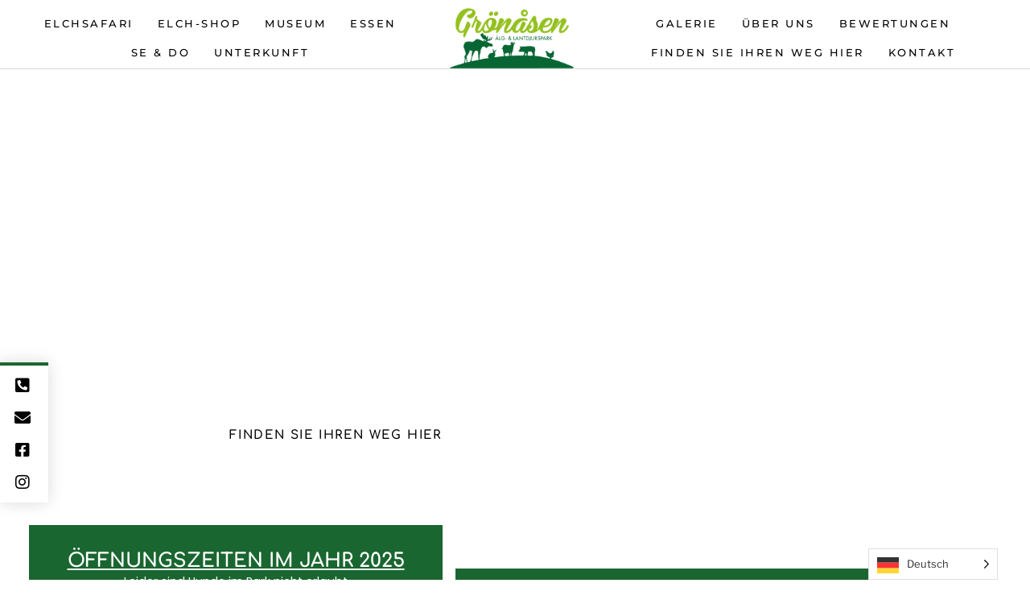

--- FILE ---
content_type: text/css
request_url: https://gabdm.cdn.0k.se/wp-content/uploads/elementor/css/post-1327.css?ver=1768788732
body_size: 10590
content:
.elementor-1327 .elementor-element.elementor-element-bc475fb:not(.elementor-motion-effects-element-type-background), .elementor-1327 .elementor-element.elementor-element-bc475fb > .elementor-motion-effects-container > .elementor-motion-effects-layer{background-color:#ffffff;}.elementor-1327 .elementor-element.elementor-element-bc475fb{border-style:solid;border-width:0px 0px 1px 0px;border-color:rgba(0,0,0,0.15);transition:background 0.3s, border 0.3s, border-radius 0.3s, box-shadow 0.3s;margin-top:0px;margin-bottom:0px;padding:10px 30px 0px 30px;}.elementor-1327 .elementor-element.elementor-element-bc475fb > .elementor-background-overlay{transition:background 0.3s, border-radius 0.3s, opacity 0.3s;}.elementor-bc-flex-widget .elementor-1327 .elementor-element.elementor-element-6b6db903.elementor-column .elementor-widget-wrap{align-items:center;}.elementor-1327 .elementor-element.elementor-element-6b6db903.elementor-column.elementor-element[data-element_type="column"] > .elementor-widget-wrap.elementor-element-populated{align-content:center;align-items:center;}.elementor-1327 .elementor-element.elementor-element-6b6db903 > .elementor-widget-wrap > .elementor-widget:not(.elementor-widget__width-auto):not(.elementor-widget__width-initial):not(:last-child):not(.elementor-absolute){margin-block-end:0px;}.elementor-1327 .elementor-element.elementor-element-6b6db903 > .elementor-element-populated{margin:0px 0px 0px 0px;--e-column-margin-right:0px;--e-column-margin-left:0px;padding:0px 0px 0px 0px;}.elementor-widget-nav-menu .elementor-nav-menu .elementor-item{font-family:var( --e-global-typography-primary-font-family ), Sans-serif;font-weight:var( --e-global-typography-primary-font-weight );}.elementor-widget-nav-menu .elementor-nav-menu--main .elementor-item{color:var( --e-global-color-text );fill:var( --e-global-color-text );}.elementor-widget-nav-menu .elementor-nav-menu--main .elementor-item:hover,
					.elementor-widget-nav-menu .elementor-nav-menu--main .elementor-item.elementor-item-active,
					.elementor-widget-nav-menu .elementor-nav-menu--main .elementor-item.highlighted,
					.elementor-widget-nav-menu .elementor-nav-menu--main .elementor-item:focus{color:var( --e-global-color-accent );fill:var( --e-global-color-accent );}.elementor-widget-nav-menu .elementor-nav-menu--main:not(.e--pointer-framed) .elementor-item:before,
					.elementor-widget-nav-menu .elementor-nav-menu--main:not(.e--pointer-framed) .elementor-item:after{background-color:var( --e-global-color-accent );}.elementor-widget-nav-menu .e--pointer-framed .elementor-item:before,
					.elementor-widget-nav-menu .e--pointer-framed .elementor-item:after{border-color:var( --e-global-color-accent );}.elementor-widget-nav-menu{--e-nav-menu-divider-color:var( --e-global-color-text );}.elementor-widget-nav-menu .elementor-nav-menu--dropdown .elementor-item, .elementor-widget-nav-menu .elementor-nav-menu--dropdown  .elementor-sub-item{font-family:var( --e-global-typography-accent-font-family ), Sans-serif;font-weight:var( --e-global-typography-accent-font-weight );}.elementor-1327 .elementor-element.elementor-element-7439fae0 .elementor-menu-toggle{margin-left:auto;background-color:rgba(0,70,148,0);border-width:0px;border-radius:0px;}.elementor-1327 .elementor-element.elementor-element-7439fae0 .elementor-nav-menu .elementor-item{font-family:"Montserrat", Sans-serif;font-size:13px;font-weight:500;text-transform:uppercase;letter-spacing:2.5px;}.elementor-1327 .elementor-element.elementor-element-7439fae0 .elementor-nav-menu--main .elementor-item{color:#000000;fill:#000000;padding-left:15px;padding-right:15px;padding-top:8px;padding-bottom:8px;}.elementor-1327 .elementor-element.elementor-element-7439fae0 .elementor-nav-menu--main .elementor-item:hover,
					.elementor-1327 .elementor-element.elementor-element-7439fae0 .elementor-nav-menu--main .elementor-item.elementor-item-active,
					.elementor-1327 .elementor-element.elementor-element-7439fae0 .elementor-nav-menu--main .elementor-item.highlighted,
					.elementor-1327 .elementor-element.elementor-element-7439fae0 .elementor-nav-menu--main .elementor-item:focus{color:#1a6630;fill:#1a6630;}.elementor-1327 .elementor-element.elementor-element-7439fae0 .elementor-nav-menu--main .elementor-item.elementor-item-active{color:#000000;}.elementor-1327 .elementor-element.elementor-element-7439fae0{--e-nav-menu-horizontal-menu-item-margin:calc( 0px / 2 );--nav-menu-icon-size:35px;}.elementor-1327 .elementor-element.elementor-element-7439fae0 .elementor-nav-menu--main:not(.elementor-nav-menu--layout-horizontal) .elementor-nav-menu > li:not(:last-child){margin-bottom:0px;}.elementor-1327 .elementor-element.elementor-element-7439fae0 .elementor-nav-menu--dropdown a, .elementor-1327 .elementor-element.elementor-element-7439fae0 .elementor-menu-toggle{color:#000000;fill:#000000;}.elementor-1327 .elementor-element.elementor-element-7439fae0 .elementor-nav-menu--dropdown{background-color:#f5f7f8;border-style:solid;border-width:1px 0px 1px 0px;border-color:rgba(0,0,0,0.15);border-radius:0px 0px 0px 0px;}.elementor-1327 .elementor-element.elementor-element-7439fae0 .elementor-nav-menu--dropdown a:hover,
					.elementor-1327 .elementor-element.elementor-element-7439fae0 .elementor-nav-menu--dropdown a:focus,
					.elementor-1327 .elementor-element.elementor-element-7439fae0 .elementor-nav-menu--dropdown a.elementor-item-active,
					.elementor-1327 .elementor-element.elementor-element-7439fae0 .elementor-nav-menu--dropdown a.highlighted,
					.elementor-1327 .elementor-element.elementor-element-7439fae0 .elementor-menu-toggle:hover,
					.elementor-1327 .elementor-element.elementor-element-7439fae0 .elementor-menu-toggle:focus{color:#000000;}.elementor-1327 .elementor-element.elementor-element-7439fae0 .elementor-nav-menu--dropdown a:hover,
					.elementor-1327 .elementor-element.elementor-element-7439fae0 .elementor-nav-menu--dropdown a:focus,
					.elementor-1327 .elementor-element.elementor-element-7439fae0 .elementor-nav-menu--dropdown a.elementor-item-active,
					.elementor-1327 .elementor-element.elementor-element-7439fae0 .elementor-nav-menu--dropdown a.highlighted{background-color:rgba(255,255,255,0.76);}.elementor-1327 .elementor-element.elementor-element-7439fae0 .elementor-nav-menu--dropdown a.elementor-item-active{color:#000000;background-color:#ffffff;}.elementor-1327 .elementor-element.elementor-element-7439fae0 .elementor-nav-menu--dropdown .elementor-item, .elementor-1327 .elementor-element.elementor-element-7439fae0 .elementor-nav-menu--dropdown  .elementor-sub-item{font-family:"Montserrat", Sans-serif;font-size:13px;font-weight:500;text-transform:uppercase;letter-spacing:2px;}.elementor-1327 .elementor-element.elementor-element-7439fae0 .elementor-nav-menu--dropdown li:first-child a{border-top-left-radius:0px;border-top-right-radius:0px;}.elementor-1327 .elementor-element.elementor-element-7439fae0 .elementor-nav-menu--dropdown li:last-child a{border-bottom-right-radius:0px;border-bottom-left-radius:0px;}.elementor-1327 .elementor-element.elementor-element-7439fae0 .elementor-nav-menu--main .elementor-nav-menu--dropdown, .elementor-1327 .elementor-element.elementor-element-7439fae0 .elementor-nav-menu__container.elementor-nav-menu--dropdown{box-shadow:0px 0px 10px 0px rgba(0,0,0,0);}.elementor-1327 .elementor-element.elementor-element-7439fae0 .elementor-nav-menu--dropdown a{padding-left:75px;padding-right:75px;padding-top:40px;padding-bottom:40px;}.elementor-1327 .elementor-element.elementor-element-7439fae0 .elementor-nav-menu--dropdown li:not(:last-child){border-style:solid;border-color:#efefef;border-bottom-width:1px;}.elementor-1327 .elementor-element.elementor-element-7439fae0 .elementor-nav-menu--main > .elementor-nav-menu > li > .elementor-nav-menu--dropdown, .elementor-1327 .elementor-element.elementor-element-7439fae0 .elementor-nav-menu__container.elementor-nav-menu--dropdown{margin-top:10px !important;}.elementor-1327 .elementor-element.elementor-element-7439fae0 div.elementor-menu-toggle{color:#000000;}.elementor-1327 .elementor-element.elementor-element-7439fae0 div.elementor-menu-toggle svg{fill:#000000;}.elementor-1327 .elementor-element.elementor-element-7439fae0 div.elementor-menu-toggle:hover, .elementor-1327 .elementor-element.elementor-element-7439fae0 div.elementor-menu-toggle:focus{color:#000000;}.elementor-1327 .elementor-element.elementor-element-7439fae0 div.elementor-menu-toggle:hover svg, .elementor-1327 .elementor-element.elementor-element-7439fae0 div.elementor-menu-toggle:focus svg{fill:#000000;}.elementor-1327 .elementor-element.elementor-element-7439fae0 .elementor-menu-toggle:hover, .elementor-1327 .elementor-element.elementor-element-7439fae0 .elementor-menu-toggle:focus{background-color:rgba(0,70,148,0);}.elementor-bc-flex-widget .elementor-1327 .elementor-element.elementor-element-38cc1895.elementor-column .elementor-widget-wrap{align-items:center;}.elementor-1327 .elementor-element.elementor-element-38cc1895.elementor-column.elementor-element[data-element_type="column"] > .elementor-widget-wrap.elementor-element-populated{align-content:center;align-items:center;}.elementor-1327 .elementor-element.elementor-element-38cc1895 > .elementor-widget-wrap > .elementor-widget:not(.elementor-widget__width-auto):not(.elementor-widget__width-initial):not(:last-child):not(.elementor-absolute){margin-block-end:0px;}.elementor-1327 .elementor-element.elementor-element-38cc1895 > .elementor-element-populated{margin:0px 0px 0px 0px;--e-column-margin-right:0px;--e-column-margin-left:0px;padding:0px 0px 0px 0px;}.elementor-widget-image .widget-image-caption{color:var( --e-global-color-text );font-family:var( --e-global-typography-text-font-family ), Sans-serif;font-weight:var( --e-global-typography-text-font-weight );}.elementor-1327 .elementor-element.elementor-element-351973ad{text-align:center;}.elementor-1327 .elementor-element.elementor-element-351973ad img{width:65%;max-width:100%;}.elementor-bc-flex-widget .elementor-1327 .elementor-element.elementor-element-74e75916.elementor-column .elementor-widget-wrap{align-items:center;}.elementor-1327 .elementor-element.elementor-element-74e75916.elementor-column.elementor-element[data-element_type="column"] > .elementor-widget-wrap.elementor-element-populated{align-content:center;align-items:center;}.elementor-1327 .elementor-element.elementor-element-74e75916 > .elementor-widget-wrap > .elementor-widget:not(.elementor-widget__width-auto):not(.elementor-widget__width-initial):not(:last-child):not(.elementor-absolute){margin-block-end:0px;}.elementor-1327 .elementor-element.elementor-element-74e75916 > .elementor-element-populated{padding:0px 0px 0px 0px;}.elementor-1327 .elementor-element.elementor-element-3e21a419 .elementor-menu-toggle{margin-left:auto;background-color:rgba(0,70,148,0);border-width:0px;border-radius:0px;}.elementor-1327 .elementor-element.elementor-element-3e21a419 .elementor-nav-menu .elementor-item{font-family:"Montserrat", Sans-serif;font-size:13px;font-weight:500;text-transform:uppercase;letter-spacing:2.5px;}.elementor-1327 .elementor-element.elementor-element-3e21a419 .elementor-nav-menu--main .elementor-item{color:#000000;fill:#000000;padding-left:15px;padding-right:15px;padding-top:8px;padding-bottom:8px;}.elementor-1327 .elementor-element.elementor-element-3e21a419 .elementor-nav-menu--main .elementor-item:hover,
					.elementor-1327 .elementor-element.elementor-element-3e21a419 .elementor-nav-menu--main .elementor-item.elementor-item-active,
					.elementor-1327 .elementor-element.elementor-element-3e21a419 .elementor-nav-menu--main .elementor-item.highlighted,
					.elementor-1327 .elementor-element.elementor-element-3e21a419 .elementor-nav-menu--main .elementor-item:focus{color:#1a6630;fill:#1a6630;}.elementor-1327 .elementor-element.elementor-element-3e21a419 .elementor-nav-menu--main .elementor-item.elementor-item-active{color:#000000;}.elementor-1327 .elementor-element.elementor-element-3e21a419{--e-nav-menu-horizontal-menu-item-margin:calc( 0px / 2 );--nav-menu-icon-size:35px;}.elementor-1327 .elementor-element.elementor-element-3e21a419 .elementor-nav-menu--main:not(.elementor-nav-menu--layout-horizontal) .elementor-nav-menu > li:not(:last-child){margin-bottom:0px;}.elementor-1327 .elementor-element.elementor-element-3e21a419 .elementor-nav-menu--dropdown a, .elementor-1327 .elementor-element.elementor-element-3e21a419 .elementor-menu-toggle{color:#000000;fill:#000000;}.elementor-1327 .elementor-element.elementor-element-3e21a419 .elementor-nav-menu--dropdown{background-color:#f5f7f8;border-style:solid;border-width:1px 0px 1px 0px;border-color:rgba(0,0,0,0.15);border-radius:0px 0px 0px 0px;}.elementor-1327 .elementor-element.elementor-element-3e21a419 .elementor-nav-menu--dropdown a:hover,
					.elementor-1327 .elementor-element.elementor-element-3e21a419 .elementor-nav-menu--dropdown a:focus,
					.elementor-1327 .elementor-element.elementor-element-3e21a419 .elementor-nav-menu--dropdown a.elementor-item-active,
					.elementor-1327 .elementor-element.elementor-element-3e21a419 .elementor-nav-menu--dropdown a.highlighted,
					.elementor-1327 .elementor-element.elementor-element-3e21a419 .elementor-menu-toggle:hover,
					.elementor-1327 .elementor-element.elementor-element-3e21a419 .elementor-menu-toggle:focus{color:#000000;}.elementor-1327 .elementor-element.elementor-element-3e21a419 .elementor-nav-menu--dropdown a:hover,
					.elementor-1327 .elementor-element.elementor-element-3e21a419 .elementor-nav-menu--dropdown a:focus,
					.elementor-1327 .elementor-element.elementor-element-3e21a419 .elementor-nav-menu--dropdown a.elementor-item-active,
					.elementor-1327 .elementor-element.elementor-element-3e21a419 .elementor-nav-menu--dropdown a.highlighted{background-color:rgba(255,255,255,0.76);}.elementor-1327 .elementor-element.elementor-element-3e21a419 .elementor-nav-menu--dropdown a.elementor-item-active{color:#000000;background-color:#ffffff;}.elementor-1327 .elementor-element.elementor-element-3e21a419 .elementor-nav-menu--dropdown .elementor-item, .elementor-1327 .elementor-element.elementor-element-3e21a419 .elementor-nav-menu--dropdown  .elementor-sub-item{font-family:"Montserrat", Sans-serif;font-size:13px;font-weight:500;text-transform:uppercase;letter-spacing:2px;}.elementor-1327 .elementor-element.elementor-element-3e21a419 .elementor-nav-menu--dropdown li:first-child a{border-top-left-radius:0px;border-top-right-radius:0px;}.elementor-1327 .elementor-element.elementor-element-3e21a419 .elementor-nav-menu--dropdown li:last-child a{border-bottom-right-radius:0px;border-bottom-left-radius:0px;}.elementor-1327 .elementor-element.elementor-element-3e21a419 .elementor-nav-menu--main .elementor-nav-menu--dropdown, .elementor-1327 .elementor-element.elementor-element-3e21a419 .elementor-nav-menu__container.elementor-nav-menu--dropdown{box-shadow:0px 0px 10px 0px rgba(0,0,0,0);}.elementor-1327 .elementor-element.elementor-element-3e21a419 .elementor-nav-menu--dropdown a{padding-left:75px;padding-right:75px;padding-top:40px;padding-bottom:40px;}.elementor-1327 .elementor-element.elementor-element-3e21a419 .elementor-nav-menu--dropdown li:not(:last-child){border-style:solid;border-color:#efefef;border-bottom-width:1px;}.elementor-1327 .elementor-element.elementor-element-3e21a419 .elementor-nav-menu--main > .elementor-nav-menu > li > .elementor-nav-menu--dropdown, .elementor-1327 .elementor-element.elementor-element-3e21a419 .elementor-nav-menu__container.elementor-nav-menu--dropdown{margin-top:10px !important;}.elementor-1327 .elementor-element.elementor-element-3e21a419 div.elementor-menu-toggle{color:#000000;}.elementor-1327 .elementor-element.elementor-element-3e21a419 div.elementor-menu-toggle svg{fill:#000000;}.elementor-1327 .elementor-element.elementor-element-3e21a419 div.elementor-menu-toggle:hover, .elementor-1327 .elementor-element.elementor-element-3e21a419 div.elementor-menu-toggle:focus{color:#000000;}.elementor-1327 .elementor-element.elementor-element-3e21a419 div.elementor-menu-toggle:hover svg, .elementor-1327 .elementor-element.elementor-element-3e21a419 div.elementor-menu-toggle:focus svg{fill:#000000;}.elementor-1327 .elementor-element.elementor-element-3e21a419 .elementor-menu-toggle:hover, .elementor-1327 .elementor-element.elementor-element-3e21a419 .elementor-menu-toggle:focus{background-color:rgba(0,70,148,0);}.elementor-1327 .elementor-element.elementor-element-c98ce05:not(.elementor-motion-effects-element-type-background), .elementor-1327 .elementor-element.elementor-element-c98ce05 > .elementor-motion-effects-container > .elementor-motion-effects-layer{background-color:#ffffff;}.elementor-1327 .elementor-element.elementor-element-c98ce05{border-style:solid;border-width:0px 0px 1px 0px;border-color:rgba(0,0,0,0.15);transition:background 0.3s, border 0.3s, border-radius 0.3s, box-shadow 0.3s;margin-top:0px;margin-bottom:0px;padding:10px 30px 0px 30px;}.elementor-1327 .elementor-element.elementor-element-c98ce05 > .elementor-background-overlay{transition:background 0.3s, border-radius 0.3s, opacity 0.3s;}.elementor-bc-flex-widget .elementor-1327 .elementor-element.elementor-element-8ab2d71.elementor-column .elementor-widget-wrap{align-items:center;}.elementor-1327 .elementor-element.elementor-element-8ab2d71.elementor-column.elementor-element[data-element_type="column"] > .elementor-widget-wrap.elementor-element-populated{align-content:center;align-items:center;}.elementor-1327 .elementor-element.elementor-element-8ab2d71 > .elementor-widget-wrap > .elementor-widget:not(.elementor-widget__width-auto):not(.elementor-widget__width-initial):not(:last-child):not(.elementor-absolute){margin-block-end:0px;}.elementor-1327 .elementor-element.elementor-element-8ab2d71 > .elementor-element-populated{margin:0px 0px 0px 0px;--e-column-margin-right:0px;--e-column-margin-left:0px;padding:0px 0px 0px 0px;}.elementor-1327 .elementor-element.elementor-element-e3dd802{text-align:center;}.elementor-1327 .elementor-element.elementor-element-e3dd802 img{width:40%;max-width:100%;}.elementor-bc-flex-widget .elementor-1327 .elementor-element.elementor-element-eb08250.elementor-column .elementor-widget-wrap{align-items:center;}.elementor-1327 .elementor-element.elementor-element-eb08250.elementor-column.elementor-element[data-element_type="column"] > .elementor-widget-wrap.elementor-element-populated{align-content:center;align-items:center;}.elementor-1327 .elementor-element.elementor-element-eb08250 > .elementor-widget-wrap > .elementor-widget:not(.elementor-widget__width-auto):not(.elementor-widget__width-initial):not(:last-child):not(.elementor-absolute){margin-block-end:0px;}.elementor-1327 .elementor-element.elementor-element-eb08250 > .elementor-element-populated{padding:0px 0px 0px 0px;}.elementor-1327 .elementor-element.elementor-element-97cb113 .elementor-menu-toggle{margin-left:auto;background-color:rgba(0,70,148,0);border-width:0px;border-radius:0px;}.elementor-1327 .elementor-element.elementor-element-97cb113 .elementor-nav-menu .elementor-item{font-family:"Montserrat", Sans-serif;font-size:13px;font-weight:500;text-transform:uppercase;letter-spacing:2.5px;}.elementor-1327 .elementor-element.elementor-element-97cb113 .elementor-nav-menu--main .elementor-item{color:#000000;fill:#000000;padding-left:15px;padding-right:15px;padding-top:8px;padding-bottom:8px;}.elementor-1327 .elementor-element.elementor-element-97cb113 .elementor-nav-menu--main .elementor-item:hover,
					.elementor-1327 .elementor-element.elementor-element-97cb113 .elementor-nav-menu--main .elementor-item.elementor-item-active,
					.elementor-1327 .elementor-element.elementor-element-97cb113 .elementor-nav-menu--main .elementor-item.highlighted,
					.elementor-1327 .elementor-element.elementor-element-97cb113 .elementor-nav-menu--main .elementor-item:focus{color:#1a6630;fill:#1a6630;}.elementor-1327 .elementor-element.elementor-element-97cb113 .elementor-nav-menu--main .elementor-item.elementor-item-active{color:#000000;}.elementor-1327 .elementor-element.elementor-element-97cb113{--e-nav-menu-horizontal-menu-item-margin:calc( 0px / 2 );--nav-menu-icon-size:35px;}.elementor-1327 .elementor-element.elementor-element-97cb113 .elementor-nav-menu--main:not(.elementor-nav-menu--layout-horizontal) .elementor-nav-menu > li:not(:last-child){margin-bottom:0px;}.elementor-1327 .elementor-element.elementor-element-97cb113 .elementor-nav-menu--dropdown a, .elementor-1327 .elementor-element.elementor-element-97cb113 .elementor-menu-toggle{color:#000000;fill:#000000;}.elementor-1327 .elementor-element.elementor-element-97cb113 .elementor-nav-menu--dropdown{background-color:#FFFFFF;border-style:solid;border-width:1px 0px 1px 0px;border-color:rgba(0,0,0,0.15);border-radius:0px 0px 0px 0px;}.elementor-1327 .elementor-element.elementor-element-97cb113 .elementor-nav-menu--dropdown a:hover,
					.elementor-1327 .elementor-element.elementor-element-97cb113 .elementor-nav-menu--dropdown a:focus,
					.elementor-1327 .elementor-element.elementor-element-97cb113 .elementor-nav-menu--dropdown a.elementor-item-active,
					.elementor-1327 .elementor-element.elementor-element-97cb113 .elementor-nav-menu--dropdown a.highlighted,
					.elementor-1327 .elementor-element.elementor-element-97cb113 .elementor-menu-toggle:hover,
					.elementor-1327 .elementor-element.elementor-element-97cb113 .elementor-menu-toggle:focus{color:#000000;}.elementor-1327 .elementor-element.elementor-element-97cb113 .elementor-nav-menu--dropdown a:hover,
					.elementor-1327 .elementor-element.elementor-element-97cb113 .elementor-nav-menu--dropdown a:focus,
					.elementor-1327 .elementor-element.elementor-element-97cb113 .elementor-nav-menu--dropdown a.elementor-item-active,
					.elementor-1327 .elementor-element.elementor-element-97cb113 .elementor-nav-menu--dropdown a.highlighted{background-color:rgba(255,255,255,0.76);}.elementor-1327 .elementor-element.elementor-element-97cb113 .elementor-nav-menu--dropdown a.elementor-item-active{color:#000000;background-color:#ffffff;}.elementor-1327 .elementor-element.elementor-element-97cb113 .elementor-nav-menu--dropdown .elementor-item, .elementor-1327 .elementor-element.elementor-element-97cb113 .elementor-nav-menu--dropdown  .elementor-sub-item{font-family:"Montserrat", Sans-serif;font-size:13px;font-weight:500;text-transform:uppercase;letter-spacing:2px;}.elementor-1327 .elementor-element.elementor-element-97cb113 .elementor-nav-menu--dropdown li:first-child a{border-top-left-radius:0px;border-top-right-radius:0px;}.elementor-1327 .elementor-element.elementor-element-97cb113 .elementor-nav-menu--dropdown li:last-child a{border-bottom-right-radius:0px;border-bottom-left-radius:0px;}.elementor-1327 .elementor-element.elementor-element-97cb113 .elementor-nav-menu--main .elementor-nav-menu--dropdown, .elementor-1327 .elementor-element.elementor-element-97cb113 .elementor-nav-menu__container.elementor-nav-menu--dropdown{box-shadow:0px 0px 10px 0px rgba(0,0,0,0);}.elementor-1327 .elementor-element.elementor-element-97cb113 .elementor-nav-menu--dropdown a{padding-left:75px;padding-right:75px;padding-top:40px;padding-bottom:40px;}.elementor-1327 .elementor-element.elementor-element-97cb113 .elementor-nav-menu--dropdown li:not(:last-child){border-style:solid;border-color:#F1F1F1;border-bottom-width:1px;}.elementor-1327 .elementor-element.elementor-element-97cb113 .elementor-nav-menu--main > .elementor-nav-menu > li > .elementor-nav-menu--dropdown, .elementor-1327 .elementor-element.elementor-element-97cb113 .elementor-nav-menu__container.elementor-nav-menu--dropdown{margin-top:10px !important;}.elementor-1327 .elementor-element.elementor-element-97cb113 div.elementor-menu-toggle{color:#000000;}.elementor-1327 .elementor-element.elementor-element-97cb113 div.elementor-menu-toggle svg{fill:#000000;}.elementor-1327 .elementor-element.elementor-element-97cb113 div.elementor-menu-toggle:hover, .elementor-1327 .elementor-element.elementor-element-97cb113 div.elementor-menu-toggle:focus{color:#000000;}.elementor-1327 .elementor-element.elementor-element-97cb113 div.elementor-menu-toggle:hover svg, .elementor-1327 .elementor-element.elementor-element-97cb113 div.elementor-menu-toggle:focus svg{fill:#000000;}.elementor-1327 .elementor-element.elementor-element-97cb113 .elementor-menu-toggle:hover, .elementor-1327 .elementor-element.elementor-element-97cb113 .elementor-menu-toggle:focus{background-color:rgba(0,70,148,0);}.elementor-1327 .elementor-element.elementor-element-21e214e > .elementor-background-overlay{background-color:rgba(0, 0, 0, 0.39);opacity:1;transition:background 0.3s, border-radius 0.3s, opacity 0.3s;}.elementor-1327 .elementor-element.elementor-element-21e214e > .elementor-container{min-height:720px;}.elementor-1327 .elementor-element.elementor-element-21e214e{transition:background 0.3s, border 0.3s, border-radius 0.3s, box-shadow 0.3s;}.elementor-1327 .elementor-element.elementor-element-658acb09 > .elementor-element-populated{margin:-5% 0% 0% 0%;--e-column-margin-right:0%;--e-column-margin-left:0%;}.elementor-widget-heading .elementor-heading-title{font-family:var( --e-global-typography-primary-font-family ), Sans-serif;font-weight:var( --e-global-typography-primary-font-weight );color:var( --e-global-color-primary );}.elementor-1327 .elementor-element.elementor-element-54b198f6{text-align:center;}.elementor-1327 .elementor-element.elementor-element-54b198f6 .elementor-heading-title{font-family:"Montserrat", Sans-serif;font-size:20px;font-weight:300;text-transform:capitalize;color:#ffffff;}.elementor-1327 .elementor-element.elementor-element-ca991d0{text-align:center;}.elementor-1327 .elementor-element.elementor-element-ca991d0 .elementor-heading-title{font-family:"Playfair Display", Sans-serif;font-size:70px;font-weight:100;text-transform:capitalize;line-height:1.2em;letter-spacing:3px;color:#ffffff;}.elementor-1327 .elementor-element.elementor-element-39fdf064 > .elementor-container{max-width:530px;}.elementor-widget-text-editor{font-family:var( --e-global-typography-text-font-family ), Sans-serif;font-weight:var( --e-global-typography-text-font-weight );color:var( --e-global-color-text );}.elementor-widget-text-editor.elementor-drop-cap-view-stacked .elementor-drop-cap{background-color:var( --e-global-color-primary );}.elementor-widget-text-editor.elementor-drop-cap-view-framed .elementor-drop-cap, .elementor-widget-text-editor.elementor-drop-cap-view-default .elementor-drop-cap{color:var( --e-global-color-primary );border-color:var( --e-global-color-primary );}.elementor-1327 .elementor-element.elementor-element-f287b98{text-align:center;font-family:"Montserrat", Sans-serif;font-size:20px;font-weight:200;color:#ffffff;}.elementor-1327 .elementor-element.elementor-element-781a3b64{margin-top:0px;margin-bottom:0px;padding:1em 1em 1em 1em;}.elementor-widget-button .elementor-button{background-color:var( --e-global-color-accent );font-family:var( --e-global-typography-accent-font-family ), Sans-serif;font-weight:var( --e-global-typography-accent-font-weight );}.elementor-1327 .elementor-element.elementor-element-2f9553f6 .elementor-button{background-color:#ffffff;font-family:"Comfortaa", Sans-serif;font-weight:600;text-transform:uppercase;line-height:19px;letter-spacing:1.8px;fill:#000000;color:#000000;border-style:solid;border-width:2px 2px 2px 2px;border-color:#ffffff;border-radius:50px 0px 0px 50px;padding:015px 45px 15px 45px;}.elementor-1327 .elementor-element.elementor-element-2f9553f6 .elementor-button:hover, .elementor-1327 .elementor-element.elementor-element-2f9553f6 .elementor-button:focus{background-color:#1a6630;color:#ffffff;}.elementor-1327 .elementor-element.elementor-element-2f9553f6 > .elementor-widget-container{padding:0px 0px 0px 0px;}.elementor-1327 .elementor-element.elementor-element-2f9553f6 .elementor-button:hover svg, .elementor-1327 .elementor-element.elementor-element-2f9553f6 .elementor-button:focus svg{fill:#ffffff;}.elementor-1327 .elementor-element.elementor-element-2cf045c4 .elementor-button{background-color:rgba(255,255,255,0);font-family:"Comfortaa", Sans-serif;font-weight:600;text-transform:uppercase;line-height:19px;letter-spacing:1.8px;fill:#ffffff;color:#ffffff;border-style:solid;border-width:2px 2px 2px 0px;border-color:#ffffff;border-radius:0px 50px 50px 0px;padding:015px 45px 15px 45px;}.elementor-1327 .elementor-element.elementor-element-2cf045c4 .elementor-button:hover, .elementor-1327 .elementor-element.elementor-element-2cf045c4 .elementor-button:focus{background-color:#1a6630;color:#ffffff;}.elementor-1327 .elementor-element.elementor-element-2cf045c4 > .elementor-widget-container{padding:0px 0px 0px 0px;}.elementor-1327 .elementor-element.elementor-element-2cf045c4 .elementor-button:hover svg, .elementor-1327 .elementor-element.elementor-element-2cf045c4 .elementor-button:focus svg{fill:#ffffff;}.elementor-1327 .elementor-element.elementor-element-a1375b8 > .elementor-background-overlay{background-color:rgba(0, 0, 0, 0.39);opacity:1;transition:background 0.3s, border-radius 0.3s, opacity 0.3s;}.elementor-1327 .elementor-element.elementor-element-a1375b8 > .elementor-container{min-height:720px;}.elementor-1327 .elementor-element.elementor-element-a1375b8:not(.elementor-motion-effects-element-type-background), .elementor-1327 .elementor-element.elementor-element-a1375b8 > .elementor-motion-effects-container > .elementor-motion-effects-layer{background-position:center center;background-repeat:no-repeat;background-size:cover;}.elementor-1327 .elementor-element.elementor-element-a1375b8{transition:background 0.3s, border 0.3s, border-radius 0.3s, box-shadow 0.3s;}.elementor-1327 .elementor-element.elementor-element-47b8b2a > .elementor-element-populated{margin:-5% 0% 0% 0%;--e-column-margin-right:0%;--e-column-margin-left:0%;}.elementor-1327 .elementor-element.elementor-element-6e16851{text-align:center;}.elementor-1327 .elementor-element.elementor-element-6e16851 .elementor-heading-title{font-family:"Montserrat", Sans-serif;font-size:20px;font-weight:300;text-transform:capitalize;color:#ffffff;}.elementor-1327 .elementor-element.elementor-element-ac0e770{text-align:center;}.elementor-1327 .elementor-element.elementor-element-ac0e770 .elementor-heading-title{font-family:"Playfair Display", Sans-serif;font-size:70px;font-weight:100;text-transform:capitalize;line-height:1.2em;letter-spacing:3px;color:#ffffff;}.elementor-1327 .elementor-element.elementor-element-03f7d98 > .elementor-container{max-width:530px;}.elementor-1327 .elementor-element.elementor-element-134be6d{text-align:center;font-family:"Montserrat", Sans-serif;font-size:20px;font-weight:200;color:#ffffff;}.elementor-1327 .elementor-element.elementor-element-42d4734{margin-top:0px;margin-bottom:0px;padding:1em 1em 1em 1em;}.elementor-1327 .elementor-element.elementor-element-14771be .elementor-button{background-color:#ffffff;font-family:"Comfortaa", Sans-serif;font-weight:600;text-transform:uppercase;line-height:19px;letter-spacing:1.8px;fill:#000000;color:#000000;border-style:solid;border-width:2px 2px 2px 2px;border-color:#ffffff;border-radius:50px 0px 0px 50px;padding:015px 45px 15px 45px;}.elementor-1327 .elementor-element.elementor-element-14771be .elementor-button:hover, .elementor-1327 .elementor-element.elementor-element-14771be .elementor-button:focus{background-color:#1a6630;color:#ffffff;}.elementor-1327 .elementor-element.elementor-element-14771be > .elementor-widget-container{padding:0px 0px 0px 0px;}.elementor-1327 .elementor-element.elementor-element-14771be .elementor-button:hover svg, .elementor-1327 .elementor-element.elementor-element-14771be .elementor-button:focus svg{fill:#ffffff;}.elementor-1327 .elementor-element.elementor-element-4500efa .elementor-button{background-color:rgba(255,255,255,0);font-family:"Comfortaa", Sans-serif;font-weight:600;text-transform:uppercase;line-height:19px;letter-spacing:1.8px;fill:#ffffff;color:#ffffff;border-style:solid;border-width:2px 2px 2px 0px;border-color:#ffffff;border-radius:0px 50px 50px 0px;padding:015px 45px 15px 45px;}.elementor-1327 .elementor-element.elementor-element-4500efa .elementor-button:hover, .elementor-1327 .elementor-element.elementor-element-4500efa .elementor-button:focus{background-color:#1a6630;color:#ffffff;}.elementor-1327 .elementor-element.elementor-element-4500efa > .elementor-widget-container{padding:0px 0px 0px 0px;}.elementor-1327 .elementor-element.elementor-element-4500efa .elementor-button:hover svg, .elementor-1327 .elementor-element.elementor-element-4500efa .elementor-button:focus svg{fill:#ffffff;}.elementor-1327 .elementor-element.elementor-element-8ee2209 > .elementor-container{max-width:1100px;}.elementor-1327 .elementor-element.elementor-element-8ee2209{padding:0px 0px 0px 0px;}.elementor-1327 .elementor-element.elementor-element-966fb97:not(.elementor-motion-effects-element-type-background) > .elementor-widget-wrap, .elementor-1327 .elementor-element.elementor-element-966fb97 > .elementor-widget-wrap > .elementor-motion-effects-container > .elementor-motion-effects-layer{background-color:rgba(255,255,255,0);}.elementor-1327 .elementor-element.elementor-element-966fb97 > .elementor-element-populated{box-shadow:0px 0px 30px 0px rgba(0,0,0,0);transition:background 0.3s, border 0.3s, border-radius 0.3s, box-shadow 0.3s;margin:-300px 0px 0px 0px;--e-column-margin-right:0px;--e-column-margin-left:0px;padding:50px 20px 45px 20px;}.elementor-1327 .elementor-element.elementor-element-966fb97 > .elementor-element-populated > .elementor-background-overlay{transition:background 0.3s, border-radius 0.3s, opacity 0.3s;}.elementor-1327 .elementor-element.elementor-element-81d63c8 > .elementor-container > .elementor-column > .elementor-widget-wrap{align-content:center;align-items:center;}.elementor-1327 .elementor-element.elementor-element-81d63c8{margin-top:80px;margin-bottom:0px;}.elementor-bc-flex-widget .elementor-1327 .elementor-element.elementor-element-48fb516.elementor-column .elementor-widget-wrap{align-items:center;}.elementor-1327 .elementor-element.elementor-element-48fb516.elementor-column.elementor-element[data-element_type="column"] > .elementor-widget-wrap.elementor-element-populated{align-content:center;align-items:center;}.elementor-1327 .elementor-element.elementor-element-48fb516 > .elementor-element-populated{padding:1em 0em 1em 1em;}.elementor-widget-price-table .elementor-price-table__button{background-color:var( --e-global-color-accent );font-family:var( --e-global-typography-accent-font-family ), Sans-serif;font-weight:var( --e-global-typography-accent-font-weight );}.elementor-widget-price-table{--e-price-table-header-background-color:var( --e-global-color-secondary );}.elementor-widget-price-table .elementor-price-table__heading{font-family:var( --e-global-typography-primary-font-family ), Sans-serif;font-weight:var( --e-global-typography-primary-font-weight );}.elementor-widget-price-table .elementor-price-table__subheading{font-family:var( --e-global-typography-secondary-font-family ), Sans-serif;font-weight:var( --e-global-typography-secondary-font-weight );}.elementor-widget-price-table .elementor-price-table .elementor-price-table__price{font-family:var( --e-global-typography-primary-font-family ), Sans-serif;font-weight:var( --e-global-typography-primary-font-weight );}.elementor-widget-price-table .elementor-price-table__original-price{color:var( --e-global-color-secondary );font-family:var( --e-global-typography-primary-font-family ), Sans-serif;font-weight:var( --e-global-typography-primary-font-weight );}.elementor-widget-price-table .elementor-price-table__period{color:var( --e-global-color-secondary );font-family:var( --e-global-typography-secondary-font-family ), Sans-serif;font-weight:var( --e-global-typography-secondary-font-weight );}.elementor-widget-price-table .elementor-price-table__features-list{--e-price-table-features-list-color:var( --e-global-color-text );}.elementor-widget-price-table .elementor-price-table__features-list li{font-family:var( --e-global-typography-text-font-family ), Sans-serif;font-weight:var( --e-global-typography-text-font-weight );}.elementor-widget-price-table .elementor-price-table__features-list li:before{border-top-color:var( --e-global-color-text );}.elementor-widget-price-table .elementor-price-table__additional_info{color:var( --e-global-color-text );font-family:var( --e-global-typography-text-font-family ), Sans-serif;font-weight:var( --e-global-typography-text-font-weight );}.elementor-widget-price-table .elementor-ribbon-inner{background-color:var( --e-global-color-accent );font-family:var( --e-global-typography-accent-font-family ), Sans-serif;font-weight:var( --e-global-typography-accent-font-weight );}.elementor-1327 .elementor-element.elementor-element-6e35b74 > .elementor-widget-container{border-radius:25px 25px 25px 25px;}.elementor-1327 .elementor-element.elementor-element-6e35b74{--e-price-table-header-background-color:#1a6630;}.elementor-1327 .elementor-element.elementor-element-6e35b74 .elementor-price-table__header{padding:2em 0em 2em 0em;}.elementor-1327 .elementor-element.elementor-element-6e35b74 .elementor-price-table__heading{color:#ffffff;font-family:"Comfortaa", Sans-serif;font-size:1.5em;font-weight:bold;text-transform:uppercase;text-decoration:underline;line-height:1.1em;}.elementor-1327 .elementor-element.elementor-element-6e35b74 .elementor-price-table__subheading{color:#ffffff;font-family:"Poppins", Sans-serif;font-size:0.9em;line-height:1.7em;}.elementor-1327 .elementor-element.elementor-element-6e35b74 .elementor-price-table__price{padding:30px 0px 0px 0px;}.elementor-1327 .elementor-element.elementor-element-6e35b74 .elementor-price-table__currency, .elementor-1327 .elementor-element.elementor-element-6e35b74 .elementor-price-table__integer-part, .elementor-1327 .elementor-element.elementor-element-6e35b74 .elementor-price-table__fractional-part{color:#000000;}.elementor-1327 .elementor-element.elementor-element-6e35b74 .elementor-price-table .elementor-price-table__price{font-family:"Comfortaa", Sans-serif;font-size:3.6rem;font-weight:300;}.elementor-1327 .elementor-element.elementor-element-6e35b74 .elementor-price-table__after-price{justify-content:flex-start;}.elementor-1327 .elementor-element.elementor-element-6e35b74 .elementor-price-table__features-list{padding:0px 50px 30px 50px;--e-price-table-features-list-color:#000000;text-align:center;}.elementor-1327 .elementor-element.elementor-element-6e35b74 .elementor-price-table__features-list li{font-family:"Montserrat", Sans-serif;font-size:13px;font-weight:bold;line-height:1.7em;}.elementor-1327 .elementor-element.elementor-element-6e35b74 .elementor-price-table__features-list li:before{border-top-style:solid;border-top-color:#e2e2e2;border-top-width:1px;margin-top:15px;margin-bottom:15px;}.elementor-1327 .elementor-element.elementor-element-6e35b74 .elementor-ribbon-inner{background-color:#1e1e1e;color:#ffffff;}.elementor-bc-flex-widget .elementor-1327 .elementor-element.elementor-element-731de3c.elementor-column .elementor-widget-wrap{align-items:center;}.elementor-1327 .elementor-element.elementor-element-731de3c.elementor-column.elementor-element[data-element_type="column"] > .elementor-widget-wrap.elementor-element-populated{align-content:center;align-items:center;}.elementor-1327 .elementor-element.elementor-element-731de3c > .elementor-element-populated{padding:1em 0em 1em 1em;}.elementor-1327 .elementor-element.elementor-element-28f709d > .elementor-widget-container{border-radius:25px 25px 25px 25px;}.elementor-1327 .elementor-element.elementor-element-28f709d{--e-price-table-header-background-color:#1a6630;}.elementor-1327 .elementor-element.elementor-element-28f709d .elementor-price-table__header{padding:2em 0em 2em 0em;}.elementor-1327 .elementor-element.elementor-element-28f709d .elementor-price-table__heading{color:#ffffff;font-family:"Comfortaa", Sans-serif;font-size:1.5em;font-weight:bold;text-transform:uppercase;text-decoration:underline;line-height:1.1em;}.elementor-1327 .elementor-element.elementor-element-28f709d .elementor-price-table__subheading{color:#ffffff;font-family:"Poppins", Sans-serif;font-size:0.9em;line-height:1.7em;}.elementor-1327 .elementor-element.elementor-element-28f709d .elementor-price-table__price{padding:30px 0px 0px 0px;}.elementor-1327 .elementor-element.elementor-element-28f709d .elementor-price-table__currency, .elementor-1327 .elementor-element.elementor-element-28f709d .elementor-price-table__integer-part, .elementor-1327 .elementor-element.elementor-element-28f709d .elementor-price-table__fractional-part{color:#000000;}.elementor-1327 .elementor-element.elementor-element-28f709d .elementor-price-table .elementor-price-table__price{font-family:"Comfortaa", Sans-serif;font-size:3.6rem;font-weight:300;}.elementor-1327 .elementor-element.elementor-element-28f709d .elementor-price-table__after-price{justify-content:flex-start;}.elementor-1327 .elementor-element.elementor-element-28f709d .elementor-price-table__features-list{padding:0px 50px 30px 50px;--e-price-table-features-list-color:#000000;text-align:center;}.elementor-1327 .elementor-element.elementor-element-28f709d .elementor-price-table__features-list li{font-family:"Montserrat", Sans-serif;font-size:13px;font-weight:bold;line-height:1.7em;}.elementor-1327 .elementor-element.elementor-element-28f709d .elementor-price-table__features-list li:before{border-top-style:solid;border-top-color:#e2e2e2;border-top-width:1px;margin-top:15px;margin-bottom:15px;}.elementor-1327 .elementor-element.elementor-element-28f709d .elementor-ribbon-inner{background-color:#1e1e1e;color:#ffffff;}.elementor-1327 .elementor-element.elementor-element-5d617b1b:not(.elementor-motion-effects-element-type-background), .elementor-1327 .elementor-element.elementor-element-5d617b1b > .elementor-motion-effects-container > .elementor-motion-effects-layer{background-color:#F5F7CA;}.elementor-1327 .elementor-element.elementor-element-5d617b1b > .elementor-background-overlay{opacity:1;transition:background 0.3s, border-radius 0.3s, opacity 0.3s;}.elementor-1327 .elementor-element.elementor-element-5d617b1b{transition:background 0.3s, border 0.3s, border-radius 0.3s, box-shadow 0.3s;margin-top:50px;margin-bottom:0px;padding:5em 0em 5em 0em;}.elementor-1327 .elementor-element.elementor-element-1e7a1d05 > .elementor-element-populated{margin:0px 0px 0px 0px;--e-column-margin-right:0px;--e-column-margin-left:0px;padding:0px 0px 0px 0px;}.elementor-1327 .elementor-element.elementor-element-9bb3e8f > .elementor-widget-container{margin:-210px 0px -200px 0px;padding:0em 0em 0em 13em;}.elementor-1327 .elementor-element.elementor-element-9bb3e8f{text-align:start;}.elementor-1327 .elementor-element.elementor-element-9bb3e8f img{width:286px;opacity:0.06;}.elementor-1327 .elementor-element.elementor-element-11a19966{padding:0em 1em 0em 1em;}.elementor-1327 .elementor-element.elementor-element-5d3daf26 > .elementor-widget-container{margin:0px 0px -14px 0px;}.elementor-1327 .elementor-element.elementor-element-5d3daf26{text-align:start;}.elementor-1327 .elementor-element.elementor-element-5d3daf26 .elementor-heading-title{font-family:"Montserrat", Sans-serif;font-size:17px;font-weight:400;font-style:italic;letter-spacing:3px;color:#1a6630;}.elementor-1327 .elementor-element.elementor-element-7f847204{text-align:start;}.elementor-1327 .elementor-element.elementor-element-7f847204 .elementor-heading-title{font-family:"Playfair Display", Sans-serif;font-weight:400;font-style:normal;letter-spacing:3px;color:#000000;}.elementor-1327 .elementor-element.elementor-element-43237f74{transition:background 0.3s, border 0.3s, border-radius 0.3s, box-shadow 0.3s;}.elementor-1327 .elementor-element.elementor-element-43237f74 > .elementor-background-overlay{transition:background 0.3s, border-radius 0.3s, opacity 0.3s;}.elementor-1327 .elementor-element.elementor-element-3141f650:not(.elementor-motion-effects-element-type-background) > .elementor-widget-wrap, .elementor-1327 .elementor-element.elementor-element-3141f650 > .elementor-widget-wrap > .elementor-motion-effects-container > .elementor-motion-effects-layer{background-image:url("https://gronasen.se/wp-content/uploads/2019/11/Grönåsens-Älgpark-28.jpg");background-position:center center;background-repeat:no-repeat;background-size:cover;}.elementor-1327 .elementor-element.elementor-element-3141f650 > .elementor-element-populated >  .elementor-background-overlay{background-color:#fffaef;opacity:0.2;}.elementor-bc-flex-widget .elementor-1327 .elementor-element.elementor-element-3141f650.elementor-column .elementor-widget-wrap{align-items:flex-end;}.elementor-1327 .elementor-element.elementor-element-3141f650.elementor-column.elementor-element[data-element_type="column"] > .elementor-widget-wrap.elementor-element-populated{align-content:flex-end;align-items:flex-end;}.elementor-1327 .elementor-element.elementor-element-3141f650 > .elementor-element-populated, .elementor-1327 .elementor-element.elementor-element-3141f650 > .elementor-element-populated > .elementor-background-overlay, .elementor-1327 .elementor-element.elementor-element-3141f650 > .elementor-background-slideshow{border-radius:7px 7px 7px 7px;}.elementor-1327 .elementor-element.elementor-element-3141f650 > .elementor-element-populated{transition:background 0.3s, border 0.3s, border-radius 0.3s, box-shadow 0.3s;margin:3% 3% 3% 3%;--e-column-margin-right:3%;--e-column-margin-left:3%;padding:1em 1em 1em 1em;}.elementor-1327 .elementor-element.elementor-element-3141f650 > .elementor-element-populated > .elementor-background-overlay{transition:background 0.3s, border-radius 0.3s, opacity 0.3s;}.elementor-1327 .elementor-element.elementor-element-4dd8f225{--spacer-size:262px;}.elementor-1327 .elementor-element.elementor-element-7ac937e9:not(.elementor-motion-effects-element-type-background), .elementor-1327 .elementor-element.elementor-element-7ac937e9 > .elementor-motion-effects-container > .elementor-motion-effects-layer{background-color:#ffffff;}.elementor-1327 .elementor-element.elementor-element-7ac937e9, .elementor-1327 .elementor-element.elementor-element-7ac937e9 > .elementor-background-overlay{border-radius:7px 7px 7px 7px;}.elementor-1327 .elementor-element.elementor-element-7ac937e9{transition:background 0.3s, border 0.3s, border-radius 0.3s, box-shadow 0.3s;padding:1em 1em 1em 1em;}.elementor-1327 .elementor-element.elementor-element-7ac937e9 > .elementor-background-overlay{transition:background 0.3s, border-radius 0.3s, opacity 0.3s;}.elementor-1327 .elementor-element.elementor-element-45d2ea11 > .elementor-widget-container{margin:0px 0px 0px 0px;}.elementor-1327 .elementor-element.elementor-element-45d2ea11{text-align:center;}.elementor-1327 .elementor-element.elementor-element-45d2ea11 .elementor-heading-title{font-family:"Montserrat", Sans-serif;font-size:1.2rem;font-weight:400;text-transform:uppercase;font-style:normal;line-height:1em;letter-spacing:1px;color:#000000;}.elementor-1327 .elementor-element.elementor-element-1bada6f7:not(.elementor-motion-effects-element-type-background) > .elementor-widget-wrap, .elementor-1327 .elementor-element.elementor-element-1bada6f7 > .elementor-widget-wrap > .elementor-motion-effects-container > .elementor-motion-effects-layer{background-image:url("https://gronasen.se/wp-content/uploads/2020/02/alg-scaled.jpg");background-position:center center;background-repeat:no-repeat;background-size:cover;}.elementor-1327 .elementor-element.elementor-element-1bada6f7 > .elementor-element-populated >  .elementor-background-overlay{background-color:#fffaef;opacity:0.2;}.elementor-bc-flex-widget .elementor-1327 .elementor-element.elementor-element-1bada6f7.elementor-column .elementor-widget-wrap{align-items:flex-end;}.elementor-1327 .elementor-element.elementor-element-1bada6f7.elementor-column.elementor-element[data-element_type="column"] > .elementor-widget-wrap.elementor-element-populated{align-content:flex-end;align-items:flex-end;}.elementor-1327 .elementor-element.elementor-element-1bada6f7 > .elementor-element-populated, .elementor-1327 .elementor-element.elementor-element-1bada6f7 > .elementor-element-populated > .elementor-background-overlay, .elementor-1327 .elementor-element.elementor-element-1bada6f7 > .elementor-background-slideshow{border-radius:7px 7px 7px 7px;}.elementor-1327 .elementor-element.elementor-element-1bada6f7 > .elementor-element-populated{transition:background 0.3s, border 0.3s, border-radius 0.3s, box-shadow 0.3s;margin:3% 3% 3% 3%;--e-column-margin-right:3%;--e-column-margin-left:3%;padding:1em 1em 1em 1em;}.elementor-1327 .elementor-element.elementor-element-1bada6f7 > .elementor-element-populated > .elementor-background-overlay{transition:background 0.3s, border-radius 0.3s, opacity 0.3s;}.elementor-1327 .elementor-element.elementor-element-4889dd61{--spacer-size:262px;}.elementor-1327 .elementor-element.elementor-element-5f22185b:not(.elementor-motion-effects-element-type-background), .elementor-1327 .elementor-element.elementor-element-5f22185b > .elementor-motion-effects-container > .elementor-motion-effects-layer{background-color:#ffffff;}.elementor-1327 .elementor-element.elementor-element-5f22185b, .elementor-1327 .elementor-element.elementor-element-5f22185b > .elementor-background-overlay{border-radius:7px 7px 7px 7px;}.elementor-1327 .elementor-element.elementor-element-5f22185b{transition:background 0.3s, border 0.3s, border-radius 0.3s, box-shadow 0.3s;padding:1em 1em 1em 1em;}.elementor-1327 .elementor-element.elementor-element-5f22185b > .elementor-background-overlay{transition:background 0.3s, border-radius 0.3s, opacity 0.3s;}.elementor-1327 .elementor-element.elementor-element-605402f2 > .elementor-widget-container{margin:0px 0px 0px 0px;}.elementor-1327 .elementor-element.elementor-element-605402f2{text-align:center;}.elementor-1327 .elementor-element.elementor-element-605402f2 .elementor-heading-title{font-family:"Montserrat", Sans-serif;font-size:1.2rem;font-weight:400;text-transform:uppercase;font-style:normal;line-height:1em;letter-spacing:1px;color:#000000;}.elementor-1327 .elementor-element.elementor-element-1cde05e{transition:background 0.3s, border 0.3s, border-radius 0.3s, box-shadow 0.3s;}.elementor-1327 .elementor-element.elementor-element-1cde05e > .elementor-background-overlay{transition:background 0.3s, border-radius 0.3s, opacity 0.3s;}.elementor-1327 .elementor-element.elementor-element-69664c9:not(.elementor-motion-effects-element-type-background) > .elementor-widget-wrap, .elementor-1327 .elementor-element.elementor-element-69664c9 > .elementor-widget-wrap > .elementor-motion-effects-container > .elementor-motion-effects-layer{background-image:url("https://gronasen.se/wp-content/uploads/2019/11/grillen-gronasen-6593-2.jpg");background-position:center center;background-repeat:no-repeat;background-size:cover;}.elementor-1327 .elementor-element.elementor-element-69664c9 > .elementor-element-populated >  .elementor-background-overlay{background-color:#fffaef;opacity:0.2;}.elementor-bc-flex-widget .elementor-1327 .elementor-element.elementor-element-69664c9.elementor-column .elementor-widget-wrap{align-items:flex-end;}.elementor-1327 .elementor-element.elementor-element-69664c9.elementor-column.elementor-element[data-element_type="column"] > .elementor-widget-wrap.elementor-element-populated{align-content:flex-end;align-items:flex-end;}.elementor-1327 .elementor-element.elementor-element-69664c9 > .elementor-element-populated, .elementor-1327 .elementor-element.elementor-element-69664c9 > .elementor-element-populated > .elementor-background-overlay, .elementor-1327 .elementor-element.elementor-element-69664c9 > .elementor-background-slideshow{border-radius:7px 7px 7px 7px;}.elementor-1327 .elementor-element.elementor-element-69664c9 > .elementor-element-populated{transition:background 0.3s, border 0.3s, border-radius 0.3s, box-shadow 0.3s;margin:3% 3% 3% 3%;--e-column-margin-right:3%;--e-column-margin-left:3%;padding:1em 1em 1em 1em;}.elementor-1327 .elementor-element.elementor-element-69664c9 > .elementor-element-populated > .elementor-background-overlay{transition:background 0.3s, border-radius 0.3s, opacity 0.3s;}.elementor-1327 .elementor-element.elementor-element-28d742b{--spacer-size:262px;}.elementor-1327 .elementor-element.elementor-element-1b2f80b:not(.elementor-motion-effects-element-type-background), .elementor-1327 .elementor-element.elementor-element-1b2f80b > .elementor-motion-effects-container > .elementor-motion-effects-layer{background-color:#ffffff;}.elementor-1327 .elementor-element.elementor-element-1b2f80b, .elementor-1327 .elementor-element.elementor-element-1b2f80b > .elementor-background-overlay{border-radius:7px 7px 7px 7px;}.elementor-1327 .elementor-element.elementor-element-1b2f80b{transition:background 0.3s, border 0.3s, border-radius 0.3s, box-shadow 0.3s;padding:1em 1em 1em 1em;}.elementor-1327 .elementor-element.elementor-element-1b2f80b > .elementor-background-overlay{transition:background 0.3s, border-radius 0.3s, opacity 0.3s;}.elementor-1327 .elementor-element.elementor-element-1a04cb9 > .elementor-widget-container{margin:0px 0px 0px 0px;}.elementor-1327 .elementor-element.elementor-element-1a04cb9{text-align:center;}.elementor-1327 .elementor-element.elementor-element-1a04cb9 .elementor-heading-title{font-family:"Montserrat", Sans-serif;font-size:1.2rem;font-weight:400;text-transform:uppercase;font-style:normal;line-height:1em;letter-spacing:1px;color:#000000;}.elementor-1327 .elementor-element.elementor-element-a616ace:not(.elementor-motion-effects-element-type-background) > .elementor-widget-wrap, .elementor-1327 .elementor-element.elementor-element-a616ace > .elementor-widget-wrap > .elementor-motion-effects-container > .elementor-motion-effects-layer{background-image:url("https://gronasen.se/wp-content/uploads/2019/11/gronasen-gula-stugan.jpg");background-position:center center;background-repeat:no-repeat;background-size:cover;}.elementor-1327 .elementor-element.elementor-element-a616ace > .elementor-element-populated >  .elementor-background-overlay{background-color:#fffaef;opacity:0.2;}.elementor-bc-flex-widget .elementor-1327 .elementor-element.elementor-element-a616ace.elementor-column .elementor-widget-wrap{align-items:flex-end;}.elementor-1327 .elementor-element.elementor-element-a616ace.elementor-column.elementor-element[data-element_type="column"] > .elementor-widget-wrap.elementor-element-populated{align-content:flex-end;align-items:flex-end;}.elementor-1327 .elementor-element.elementor-element-a616ace > .elementor-element-populated, .elementor-1327 .elementor-element.elementor-element-a616ace > .elementor-element-populated > .elementor-background-overlay, .elementor-1327 .elementor-element.elementor-element-a616ace > .elementor-background-slideshow{border-radius:7px 7px 7px 7px;}.elementor-1327 .elementor-element.elementor-element-a616ace > .elementor-element-populated{transition:background 0.3s, border 0.3s, border-radius 0.3s, box-shadow 0.3s;margin:3% 3% 3% 3%;--e-column-margin-right:3%;--e-column-margin-left:3%;padding:1em 1em 1em 1em;}.elementor-1327 .elementor-element.elementor-element-a616ace > .elementor-element-populated > .elementor-background-overlay{transition:background 0.3s, border-radius 0.3s, opacity 0.3s;}.elementor-1327 .elementor-element.elementor-element-fd6e568{--spacer-size:262px;}.elementor-1327 .elementor-element.elementor-element-d2954f1:not(.elementor-motion-effects-element-type-background), .elementor-1327 .elementor-element.elementor-element-d2954f1 > .elementor-motion-effects-container > .elementor-motion-effects-layer{background-color:#ffffff;}.elementor-1327 .elementor-element.elementor-element-d2954f1, .elementor-1327 .elementor-element.elementor-element-d2954f1 > .elementor-background-overlay{border-radius:7px 7px 7px 7px;}.elementor-1327 .elementor-element.elementor-element-d2954f1{transition:background 0.3s, border 0.3s, border-radius 0.3s, box-shadow 0.3s;padding:1em 1em 1em 1em;}.elementor-1327 .elementor-element.elementor-element-d2954f1 > .elementor-background-overlay{transition:background 0.3s, border-radius 0.3s, opacity 0.3s;}.elementor-1327 .elementor-element.elementor-element-e141aca > .elementor-widget-container{margin:0px 0px 0px 0px;}.elementor-1327 .elementor-element.elementor-element-e141aca{text-align:center;}.elementor-1327 .elementor-element.elementor-element-e141aca .elementor-heading-title{font-family:"Montserrat", Sans-serif;font-size:1.2rem;font-weight:400;text-transform:uppercase;font-style:normal;line-height:1em;letter-spacing:1px;color:#000000;}.elementor-1327 .elementor-element.elementor-element-0638d00 > .elementor-background-overlay{background-color:rgba(0,0,0,0.61);opacity:0.75;transition:background 0.3s, border-radius 0.3s, opacity 0.3s;}.elementor-1327 .elementor-element.elementor-element-0638d00 > .elementor-container{max-width:900px;min-height:430px;}.elementor-1327 .elementor-element.elementor-element-0638d00{transition:background 0.3s, border 0.3s, border-radius 0.3s, box-shadow 0.3s;}.elementor-bc-flex-widget .elementor-1327 .elementor-element.elementor-element-102b4e6.elementor-column .elementor-widget-wrap{align-items:center;}.elementor-1327 .elementor-element.elementor-element-102b4e6.elementor-column.elementor-element[data-element_type="column"] > .elementor-widget-wrap.elementor-element-populated{align-content:center;align-items:center;}.elementor-1327 .elementor-element.elementor-element-102b4e6 > .elementor-element-populated{margin:0px 0px 0px 0px;--e-column-margin-right:0px;--e-column-margin-left:0px;}.elementor-1327 .elementor-element.elementor-element-0a4e066 > .elementor-widget-container{margin:-210px 0px -200px 0px;padding:0em 0em 0em 13em;}.elementor-1327 .elementor-element.elementor-element-0a4e066{text-align:center;}.elementor-1327 .elementor-element.elementor-element-0a4e066 img{width:286px;opacity:0.06;}.elementor-1327 .elementor-element.elementor-element-dc17f99{text-align:center;}.elementor-1327 .elementor-element.elementor-element-dc17f99 .elementor-heading-title{font-family:"Montserrat", Sans-serif;font-size:18px;font-weight:300;color:#ffffff;}.elementor-1327 .elementor-element.elementor-element-4934b50{text-align:center;}.elementor-1327 .elementor-element.elementor-element-4934b50 .elementor-heading-title{font-family:"Merriweather", Sans-serif;font-size:39px;font-weight:100;line-height:1.4em;color:#ffffff;}.elementor-1327 .elementor-element.elementor-element-62bbdfe > .elementor-container{max-width:1200px;}.elementor-1327 .elementor-element.elementor-element-62bbdfe{margin-top:0px;margin-bottom:0px;}.elementor-bc-flex-widget .elementor-1327 .elementor-element.elementor-element-994ef76.elementor-column .elementor-widget-wrap{align-items:center;}.elementor-1327 .elementor-element.elementor-element-994ef76.elementor-column.elementor-element[data-element_type="column"] > .elementor-widget-wrap.elementor-element-populated{align-content:center;align-items:center;}.elementor-1327 .elementor-element.elementor-element-994ef76 > .elementor-element-populated{border-style:solid;border-width:0px 1px 0px 0px;border-color:#d7d7d9;padding:0px 0px 0px 0px;}.elementor-widget-counter .elementor-counter-number-wrapper{color:var( --e-global-color-primary );font-family:var( --e-global-typography-primary-font-family ), Sans-serif;font-weight:var( --e-global-typography-primary-font-weight );}.elementor-widget-counter .elementor-counter-title{color:var( --e-global-color-secondary );font-family:var( --e-global-typography-secondary-font-family ), Sans-serif;font-weight:var( --e-global-typography-secondary-font-weight );}.elementor-1327 .elementor-element.elementor-element-39544f8 .elementor-counter-number-wrapper{color:#ffffff;font-family:"Montserrat", Sans-serif;font-size:45px;font-weight:700;}.elementor-1327 .elementor-element.elementor-element-39544f8 .elementor-counter-title{color:#ffffff;font-family:"Montserrat", Sans-serif;font-size:18px;font-weight:300;text-transform:capitalize;}.elementor-bc-flex-widget .elementor-1327 .elementor-element.elementor-element-13eb4b6.elementor-column .elementor-widget-wrap{align-items:center;}.elementor-1327 .elementor-element.elementor-element-13eb4b6.elementor-column.elementor-element[data-element_type="column"] > .elementor-widget-wrap.elementor-element-populated{align-content:center;align-items:center;}.elementor-1327 .elementor-element.elementor-element-13eb4b6 > .elementor-element-populated{border-style:solid;border-width:0px 1px 0px 0px;border-color:#d7d7d9;padding:0px 0px 0px 0px;}.elementor-1327 .elementor-element.elementor-element-d1c26ff .elementor-counter-number-wrapper{color:#ffffff;font-family:"Montserrat", Sans-serif;font-size:45px;font-weight:700;}.elementor-1327 .elementor-element.elementor-element-d1c26ff .elementor-counter-title{color:#ffffff;font-family:"Montserrat", Sans-serif;font-size:18px;font-weight:300;text-transform:capitalize;}.elementor-bc-flex-widget .elementor-1327 .elementor-element.elementor-element-394979f.elementor-column .elementor-widget-wrap{align-items:center;}.elementor-1327 .elementor-element.elementor-element-394979f.elementor-column.elementor-element[data-element_type="column"] > .elementor-widget-wrap.elementor-element-populated{align-content:center;align-items:center;}.elementor-1327 .elementor-element.elementor-element-394979f > .elementor-element-populated{padding:0px 0px 0px 0px;}.elementor-1327 .elementor-element.elementor-element-2d255d8 .elementor-counter-number-wrapper{color:#ffffff;font-family:"Montserrat", Sans-serif;font-size:45px;font-weight:700;}.elementor-1327 .elementor-element.elementor-element-2d255d8 .elementor-counter-title{color:#ffffff;font-family:"Montserrat", Sans-serif;font-size:18px;font-weight:300;text-transform:capitalize;}.elementor-1327 .elementor-element.elementor-element-3ccee5b5:not(.elementor-motion-effects-element-type-background), .elementor-1327 .elementor-element.elementor-element-3ccee5b5 > .elementor-motion-effects-container > .elementor-motion-effects-layer{background-color:rgba(255,255,255,0);}.elementor-1327 .elementor-element.elementor-element-3ccee5b5 > .elementor-background-overlay{background-color:rgba(255,255,255,0);background-image:url("https://gronasen.se/wp-content/uploads/2019/11/shape-bottom.png");background-position:bottom right;background-repeat:repeat-x;opacity:1;transition:background 0.3s, border-radius 0.3s, opacity 0.3s;}.elementor-1327 .elementor-element.elementor-element-3ccee5b5{transition:background 0.3s, border 0.3s, border-radius 0.3s, box-shadow 0.3s;margin-top:-80px;margin-bottom:0px;padding:0px 0px 0px 0px;}.elementor-1327 .elementor-element.elementor-element-6c376ffa > .elementor-element-populated{margin:-5% 0% 0% 0%;--e-column-margin-right:0%;--e-column-margin-left:0%;}.elementor-1327 .elementor-element.elementor-element-c0aceef > .elementor-container{max-width:530px;}.elementor-1327 .elementor-element.elementor-element-149c4fc6{margin-top:0px;margin-bottom:0px;padding:1em 1em 1em 1em;}.elementor-widget-icon-list .elementor-icon-list-item:not(:last-child):after{border-color:var( --e-global-color-text );}.elementor-widget-icon-list .elementor-icon-list-icon i{color:var( --e-global-color-primary );}.elementor-widget-icon-list .elementor-icon-list-icon svg{fill:var( --e-global-color-primary );}.elementor-widget-icon-list .elementor-icon-list-item > .elementor-icon-list-text, .elementor-widget-icon-list .elementor-icon-list-item > a{font-family:var( --e-global-typography-text-font-family ), Sans-serif;font-weight:var( --e-global-typography-text-font-weight );}.elementor-widget-icon-list .elementor-icon-list-text{color:var( --e-global-color-secondary );}.elementor-1327 .elementor-element.elementor-element-7d266296{width:auto;max-width:auto;top:450px;z-index:10;--e-icon-list-icon-size:20px;--e-icon-list-icon-align:center;--e-icon-list-icon-margin:0 calc(var(--e-icon-list-icon-size, 1em) * 0.125);--icon-vertical-offset:0px;}.elementor-1327 .elementor-element.elementor-element-7d266296 > .elementor-widget-container{background-color:#ffffff;padding:15px 15px 15px 15px;border-style:solid;border-width:4px 0px 0px 0px;border-color:#1a6630;box-shadow:0px 0px 20px 0px rgba(0,0,0,0.15);}body:not(.rtl) .elementor-1327 .elementor-element.elementor-element-7d266296{left:0px;}body.rtl .elementor-1327 .elementor-element.elementor-element-7d266296{right:0px;}.elementor-1327 .elementor-element.elementor-element-7d266296 .elementor-icon-list-items:not(.elementor-inline-items) .elementor-icon-list-item:not(:last-child){padding-block-end:calc(20px/2);}.elementor-1327 .elementor-element.elementor-element-7d266296 .elementor-icon-list-items:not(.elementor-inline-items) .elementor-icon-list-item:not(:first-child){margin-block-start:calc(20px/2);}.elementor-1327 .elementor-element.elementor-element-7d266296 .elementor-icon-list-items.elementor-inline-items .elementor-icon-list-item{margin-inline:calc(20px/2);}.elementor-1327 .elementor-element.elementor-element-7d266296 .elementor-icon-list-items.elementor-inline-items{margin-inline:calc(-20px/2);}.elementor-1327 .elementor-element.elementor-element-7d266296 .elementor-icon-list-items.elementor-inline-items .elementor-icon-list-item:after{inset-inline-end:calc(-20px/2);}.elementor-1327 .elementor-element.elementor-element-7d266296 .elementor-icon-list-icon i{color:#000000;transition:color 0.3s;}.elementor-1327 .elementor-element.elementor-element-7d266296 .elementor-icon-list-icon svg{fill:#000000;transition:fill 0.3s;}.elementor-1327 .elementor-element.elementor-element-7d266296 .elementor-icon-list-item:hover .elementor-icon-list-icon i{color:#1a6630;}.elementor-1327 .elementor-element.elementor-element-7d266296 .elementor-icon-list-item:hover .elementor-icon-list-icon svg{fill:#1a6630;}.elementor-1327 .elementor-element.elementor-element-7d266296 .elementor-icon-list-text{transition:color 0.3s;}.elementor-1327 .elementor-element.elementor-element-3b59a404 > .elementor-element-populated{padding:0em 0em 0em 0em;}.elementor-1327 .elementor-element.elementor-element-16983afa{--spacer-size:80px;}.elementor-1327 .elementor-element.elementor-element-55d62418 > .elementor-background-overlay{background-color:#ffffff;opacity:0.5;transition:background 0.3s, border-radius 0.3s, opacity 0.3s;}.elementor-1327 .elementor-element.elementor-element-55d62418 > .elementor-container{max-width:1025px;}.elementor-1327 .elementor-element.elementor-element-55d62418{transition:background 0.3s, border 0.3s, border-radius 0.3s, box-shadow 0.3s;padding:80px 0px 80px 0px;}.elementor-1327 .elementor-element.elementor-element-7023bbf7 > .elementor-element-populated{padding:0px 30px 0px 0px;}.elementor-1327 .elementor-element.elementor-element-23c857ca > .elementor-container{max-width:650px;}.elementor-1327 .elementor-element.elementor-element-23c857ca{margin-top:0px;margin-bottom:0px;padding:0px 0px 0px 0px;}.elementor-bc-flex-widget .elementor-1327 .elementor-element.elementor-element-4075c61c.elementor-column .elementor-widget-wrap{align-items:flex-start;}.elementor-1327 .elementor-element.elementor-element-4075c61c.elementor-column.elementor-element[data-element_type="column"] > .elementor-widget-wrap.elementor-element-populated{align-content:flex-start;align-items:flex-start;}.elementor-1327 .elementor-element.elementor-element-4075c61c > .elementor-widget-wrap > .elementor-widget:not(.elementor-widget__width-auto):not(.elementor-widget__width-initial):not(:last-child):not(.elementor-absolute){margin-block-end:1px;}.elementor-1327 .elementor-element.elementor-element-61263f8 > .elementor-widget-container{margin:-210px 0px -200px 0px;padding:0em 0em 0em 13em;}.elementor-1327 .elementor-element.elementor-element-61263f8{text-align:start;}.elementor-1327 .elementor-element.elementor-element-61263f8 img{width:286px;opacity:0.06;}.elementor-1327 .elementor-element.elementor-element-734b2847 > .elementor-widget-container{margin:-11px 0px 0px 0px;padding:0px 0px 0px 0px;}.elementor-1327 .elementor-element.elementor-element-734b2847{text-align:center;}.elementor-1327 .elementor-element.elementor-element-734b2847 .elementor-heading-title{font-family:"Nunito", Sans-serif;font-size:34px;font-weight:400;line-height:92px;letter-spacing:0px;color:#1a6630;}.elementor-1327 .elementor-element.elementor-element-4e15d2b1 > .elementor-widget-container{margin:-47px 0px 0px 0px;padding:0px 0px 0px 0px;}.elementor-1327 .elementor-element.elementor-element-4e15d2b1{text-align:end;}.elementor-1327 .elementor-element.elementor-element-4e15d2b1 .elementor-heading-title{font-family:"Nunito", Sans-serif;font-size:44px;font-weight:400;line-height:92px;letter-spacing:0px;color:#bfbfbf;}.elementor-1327 .elementor-element.elementor-element-1c54c29a > .elementor-widget-container{margin:-47px 0px 0px 0px;padding:0px 0px 0px 0px;}.elementor-1327 .elementor-element.elementor-element-1c54c29a{text-align:center;}.elementor-1327 .elementor-element.elementor-element-1c54c29a .elementor-heading-title{font-family:"Nunito", Sans-serif;font-size:38px;font-weight:400;line-height:92px;letter-spacing:0px;color:#1a6630;}.elementor-1327 .elementor-element.elementor-element-5cedac02 > .elementor-widget-container{margin:-47px 0px 0px 0px;padding:0px 0px 0px 0px;}.elementor-1327 .elementor-element.elementor-element-5cedac02{text-align:start;}.elementor-1327 .elementor-element.elementor-element-5cedac02 .elementor-heading-title{font-family:"Nunito", Sans-serif;font-size:42px;font-weight:400;line-height:92px;letter-spacing:0px;color:#bfbfbf;}.elementor-1327 .elementor-element.elementor-element-14e7f09 > .elementor-widget-container{margin:-49px 0px 0px 0px;padding:0px 0px 0px 0px;}.elementor-1327 .elementor-element.elementor-element-14e7f09{text-align:center;}.elementor-1327 .elementor-element.elementor-element-14e7f09 .elementor-heading-title{font-family:"Nunito", Sans-serif;font-size:32px;font-weight:400;line-height:92px;letter-spacing:0px;color:#1a6630;}.elementor-1327 .elementor-element.elementor-element-5f78420e > .elementor-widget-container{margin:-47px 0px 0px 0px;padding:0px 0px 0px 0px;}.elementor-1327 .elementor-element.elementor-element-5f78420e{text-align:end;}.elementor-1327 .elementor-element.elementor-element-5f78420e .elementor-heading-title{font-family:"Nunito", Sans-serif;font-size:50px;font-weight:400;line-height:92px;letter-spacing:0px;color:#bfbfbf;}.elementor-1327 .elementor-element.elementor-element-1baebd8e > .elementor-widget-container{margin:-43px 0px 0px -65px;padding:0px 0px 0px 0px;}.elementor-1327 .elementor-element.elementor-element-1baebd8e{text-align:center;}.elementor-1327 .elementor-element.elementor-element-1baebd8e .elementor-heading-title{font-family:"Nunito", Sans-serif;font-size:32px;font-weight:400;line-height:92px;letter-spacing:0px;color:#1a6630;}.elementor-1327 .elementor-element.elementor-element-1383e474 > .elementor-widget-container{margin:-44px 0px 0px 45px;padding:0px 0px 0px 0px;}.elementor-1327 .elementor-element.elementor-element-1383e474{text-align:center;}.elementor-1327 .elementor-element.elementor-element-1383e474 .elementor-heading-title{font-family:"Nunito", Sans-serif;font-size:31px;font-weight:400;line-height:92px;letter-spacing:0px;color:#bfbfbf;}.elementor-1327 .elementor-element.elementor-element-eda967b > .elementor-element-populated{padding:0px 30px 0px 0px;}.elementor-1327 .elementor-element.elementor-element-70329026{margin-top:0px;margin-bottom:0px;}.elementor-1327 .elementor-element.elementor-element-554fa9a9 > .elementor-widget-wrap > .elementor-widget:not(.elementor-widget__width-auto):not(.elementor-widget__width-initial):not(:last-child):not(.elementor-absolute){margin-block-end:2px;}.elementor-1327 .elementor-element.elementor-element-554fa9a9 > .elementor-element-populated{padding:1em 1em 1em 1em;}.elementor-widget-accordion .elementor-accordion-icon, .elementor-widget-accordion .elementor-accordion-title{color:var( --e-global-color-primary );}.elementor-widget-accordion .elementor-accordion-icon svg{fill:var( --e-global-color-primary );}.elementor-widget-accordion .elementor-active .elementor-accordion-icon, .elementor-widget-accordion .elementor-active .elementor-accordion-title{color:var( --e-global-color-accent );}.elementor-widget-accordion .elementor-active .elementor-accordion-icon svg{fill:var( --e-global-color-accent );}.elementor-widget-accordion .elementor-accordion-title{font-family:var( --e-global-typography-primary-font-family ), Sans-serif;font-weight:var( --e-global-typography-primary-font-weight );}.elementor-widget-accordion .elementor-tab-content{color:var( --e-global-color-text );font-family:var( --e-global-typography-text-font-family ), Sans-serif;font-weight:var( --e-global-typography-text-font-weight );}.elementor-1327 .elementor-element.elementor-element-213acc85 .elementor-accordion-item{border-width:2px;border-color:#eaeaea;}.elementor-1327 .elementor-element.elementor-element-213acc85 .elementor-accordion-item .elementor-tab-content{border-width:2px;border-block-start-color:#eaeaea;}.elementor-1327 .elementor-element.elementor-element-213acc85 .elementor-accordion-item .elementor-tab-title.elementor-active{border-width:2px;border-block-end-color:#eaeaea;}.elementor-1327 .elementor-element.elementor-element-213acc85 .elementor-tab-title{background-color:#1a6630;padding:20px 30px 20px 30px;}.elementor-1327 .elementor-element.elementor-element-213acc85 .elementor-accordion-icon, .elementor-1327 .elementor-element.elementor-element-213acc85 .elementor-accordion-title{color:#ffffff;}.elementor-1327 .elementor-element.elementor-element-213acc85 .elementor-accordion-icon svg{fill:#ffffff;}.elementor-1327 .elementor-element.elementor-element-213acc85 .elementor-active .elementor-accordion-icon, .elementor-1327 .elementor-element.elementor-element-213acc85 .elementor-active .elementor-accordion-title{color:#ffffff;}.elementor-1327 .elementor-element.elementor-element-213acc85 .elementor-active .elementor-accordion-icon svg{fill:#ffffff;}.elementor-1327 .elementor-element.elementor-element-213acc85 .elementor-accordion-title{font-family:"Poppins", Sans-serif;font-size:17px;font-weight:500;letter-spacing:1px;}.elementor-1327 .elementor-element.elementor-element-213acc85 .elementor-tab-content{background-color:#ffffff;font-family:"Poppins", Sans-serif;font-weight:400;line-height:1.7em;letter-spacing:1px;padding:30px 30px 30px 30px;}.elementor-1327 .elementor-element.elementor-element-d188c03:not(.elementor-motion-effects-element-type-background), .elementor-1327 .elementor-element.elementor-element-d188c03 > .elementor-motion-effects-container > .elementor-motion-effects-layer{background-color:#F5F7CA;}.elementor-1327 .elementor-element.elementor-element-d188c03 > .elementor-container{max-width:1200px;text-align:center;}.elementor-1327 .elementor-element.elementor-element-d188c03{transition:background 0.3s, border 0.3s, border-radius 0.3s, box-shadow 0.3s;padding:5em 0em 5em 0em;}.elementor-1327 .elementor-element.elementor-element-d188c03 > .elementor-background-overlay{transition:background 0.3s, border-radius 0.3s, opacity 0.3s;}.elementor-bc-flex-widget .elementor-1327 .elementor-element.elementor-element-a2369da.elementor-column .elementor-widget-wrap{align-items:center;}.elementor-1327 .elementor-element.elementor-element-a2369da.elementor-column.elementor-element[data-element_type="column"] > .elementor-widget-wrap.elementor-element-populated{align-content:center;align-items:center;}.elementor-1327 .elementor-element.elementor-element-a55c269 > .elementor-widget-container{margin:-210px 0px -200px 0px;padding:0em 0em 0em 13em;}.elementor-1327 .elementor-element.elementor-element-a55c269{text-align:end;}.elementor-1327 .elementor-element.elementor-element-a55c269 img{width:286px;opacity:0.06;}.elementor-1327 .elementor-element.elementor-element-bd18859{text-align:start;}.elementor-1327 .elementor-element.elementor-element-bd18859 img{border-radius:8px 8px 8px 8px;}.elementor-bc-flex-widget .elementor-1327 .elementor-element.elementor-element-e456b9f.elementor-column .elementor-widget-wrap{align-items:center;}.elementor-1327 .elementor-element.elementor-element-e456b9f.elementor-column.elementor-element[data-element_type="column"] > .elementor-widget-wrap.elementor-element-populated{align-content:center;align-items:center;}.elementor-1327 .elementor-element.elementor-element-c900352:not(.elementor-motion-effects-element-type-background), .elementor-1327 .elementor-element.elementor-element-c900352 > .elementor-motion-effects-container > .elementor-motion-effects-layer{background-color:#ffffff;}.elementor-1327 .elementor-element.elementor-element-c900352, .elementor-1327 .elementor-element.elementor-element-c900352 > .elementor-background-overlay{border-radius:8px 8px 8px 8px;}.elementor-1327 .elementor-element.elementor-element-c900352{transition:background 0.3s, border 0.3s, border-radius 0.3s, box-shadow 0.3s;margin-top:0px;margin-bottom:30px;padding:0em 0em 0em 0em;}.elementor-1327 .elementor-element.elementor-element-c900352 > .elementor-background-overlay{transition:background 0.3s, border-radius 0.3s, opacity 0.3s;}.elementor-1327 .elementor-element.elementor-element-649a849 > .elementor-widget-wrap > .elementor-widget:not(.elementor-widget__width-auto):not(.elementor-widget__width-initial):not(:last-child):not(.elementor-absolute){margin-block-end:10px;}.elementor-1327 .elementor-element.elementor-element-649a849 > .elementor-element-populated{padding:1.6em 2em 1.5em 2em;}.elementor-1327 .elementor-element.elementor-element-c1f5252{text-align:start;}.elementor-1327 .elementor-element.elementor-element-c1f5252 .elementor-heading-title{font-family:"Comfortaa", Sans-serif;font-size:21px;font-weight:bold;text-transform:capitalize;line-height:1.4em;letter-spacing:0.5px;color:#1a6630;}.elementor-1327 .elementor-element.elementor-element-963f6f9{text-align:start;}.elementor-1327 .elementor-element.elementor-element-963f6f9 .elementor-heading-title{font-family:"Muli", Sans-serif;font-size:0.9em;font-weight:400;line-height:1.7em;color:#000000;}.elementor-1327 .elementor-element.elementor-element-54d33bf:not(.elementor-motion-effects-element-type-background), .elementor-1327 .elementor-element.elementor-element-54d33bf > .elementor-motion-effects-container > .elementor-motion-effects-layer{background-color:#ffffff;}.elementor-1327 .elementor-element.elementor-element-54d33bf, .elementor-1327 .elementor-element.elementor-element-54d33bf > .elementor-background-overlay{border-radius:8px 8px 8px 8px;}.elementor-1327 .elementor-element.elementor-element-54d33bf{transition:background 0.3s, border 0.3s, border-radius 0.3s, box-shadow 0.3s;margin-top:0px;margin-bottom:30px;padding:0em 0em 0em 0em;}.elementor-1327 .elementor-element.elementor-element-54d33bf > .elementor-background-overlay{transition:background 0.3s, border-radius 0.3s, opacity 0.3s;}.elementor-1327 .elementor-element.elementor-element-8591948 > .elementor-widget-wrap > .elementor-widget:not(.elementor-widget__width-auto):not(.elementor-widget__width-initial):not(:last-child):not(.elementor-absolute){margin-block-end:10px;}.elementor-1327 .elementor-element.elementor-element-8591948 > .elementor-element-populated{padding:1.6em 2em 1.5em 2em;}.elementor-1327 .elementor-element.elementor-element-ac4643d{text-align:start;}.elementor-1327 .elementor-element.elementor-element-ac4643d .elementor-heading-title{font-family:"Comfortaa", Sans-serif;font-size:21px;font-weight:bold;text-transform:capitalize;line-height:1.4em;letter-spacing:0.5px;color:#1a6630;}.elementor-1327 .elementor-element.elementor-element-bb33ab5{text-align:start;}.elementor-1327 .elementor-element.elementor-element-bb33ab5 .elementor-heading-title{font-family:"Muli", Sans-serif;font-size:0.9em;font-weight:400;line-height:1.7em;color:#000000;}.elementor-1327 .elementor-element.elementor-element-225527a:not(.elementor-motion-effects-element-type-background), .elementor-1327 .elementor-element.elementor-element-225527a > .elementor-motion-effects-container > .elementor-motion-effects-layer{background-color:#ffffff;}.elementor-1327 .elementor-element.elementor-element-225527a, .elementor-1327 .elementor-element.elementor-element-225527a > .elementor-background-overlay{border-radius:8px 8px 8px 8px;}.elementor-1327 .elementor-element.elementor-element-225527a{transition:background 0.3s, border 0.3s, border-radius 0.3s, box-shadow 0.3s;margin-top:0px;margin-bottom:30px;padding:0em 0em 0em 0em;}.elementor-1327 .elementor-element.elementor-element-225527a > .elementor-background-overlay{transition:background 0.3s, border-radius 0.3s, opacity 0.3s;}.elementor-1327 .elementor-element.elementor-element-0c499e4 > .elementor-widget-wrap > .elementor-widget:not(.elementor-widget__width-auto):not(.elementor-widget__width-initial):not(:last-child):not(.elementor-absolute){margin-block-end:10px;}.elementor-1327 .elementor-element.elementor-element-0c499e4 > .elementor-element-populated{padding:1.6em 2em 1.5em 2em;}.elementor-1327 .elementor-element.elementor-element-4e774da{text-align:start;}.elementor-1327 .elementor-element.elementor-element-4e774da .elementor-heading-title{font-family:"Comfortaa", Sans-serif;font-size:21px;font-weight:bold;text-transform:capitalize;line-height:1.4em;letter-spacing:0.5px;color:#1a6630;}.elementor-1327 .elementor-element.elementor-element-4d884a7{text-align:start;}.elementor-1327 .elementor-element.elementor-element-4d884a7 .elementor-heading-title{font-family:"Muli", Sans-serif;font-size:0.9em;font-weight:400;line-height:1.7em;color:#000000;}.elementor-1327 .elementor-element.elementor-element-f5dc7bc > .elementor-container > .elementor-column > .elementor-widget-wrap{align-content:center;align-items:center;}.elementor-1327 .elementor-element.elementor-element-f5dc7bc:not(.elementor-motion-effects-element-type-background), .elementor-1327 .elementor-element.elementor-element-f5dc7bc > .elementor-motion-effects-container > .elementor-motion-effects-layer{background-color:#ffffff;}.elementor-1327 .elementor-element.elementor-element-f5dc7bc{transition:background 0.3s, border 0.3s, border-radius 0.3s, box-shadow 0.3s;padding:6.5em 0em 5.5em 0em;}.elementor-1327 .elementor-element.elementor-element-f5dc7bc > .elementor-background-overlay{transition:background 0.3s, border-radius 0.3s, opacity 0.3s;}.elementor-1327 .elementor-element.elementor-element-7ab61b8f > .elementor-element-populated{padding:0em 1.8em 0em 1.8em;}.elementor-1327 .elementor-element.elementor-element-1abe034{margin-top:0px;margin-bottom:0px;padding:0em 0em 0em 0em;}.elementor-bc-flex-widget .elementor-1327 .elementor-element.elementor-element-316f1a7a.elementor-column .elementor-widget-wrap{align-items:center;}.elementor-1327 .elementor-element.elementor-element-316f1a7a.elementor-column.elementor-element[data-element_type="column"] > .elementor-widget-wrap.elementor-element-populated{align-content:center;align-items:center;}.elementor-1327 .elementor-element.elementor-element-316f1a7a.elementor-column > .elementor-widget-wrap{justify-content:center;}.elementor-1327 .elementor-element.elementor-element-316f1a7a > .elementor-element-populated{border-style:solid;border-width:0px 0px 0px 0px;border-color:#593f52;margin:5px 5px 5px 5px;--e-column-margin-right:5px;--e-column-margin-left:5px;padding:0em 4em 0em 2em;}.elementor-1327 .elementor-element.elementor-element-5c92add4 > .elementor-widget-container{margin:-210px 0px -200px 0px;padding:0em 0em 0em 13em;}.elementor-1327 .elementor-element.elementor-element-5c92add4{text-align:start;}.elementor-1327 .elementor-element.elementor-element-5c92add4 img{width:286px;opacity:0.06;}.elementor-1327 .elementor-element.elementor-element-21ae8125{text-align:center;}.elementor-1327 .elementor-element.elementor-element-21ae8125 .elementor-heading-title{font-family:"Comfortaa", Sans-serif;text-transform:capitalize;line-height:1.4em;letter-spacing:0.5px;color:#1a6630;}.elementor-1327 .elementor-element.elementor-element-6c47fc52 > .elementor-widget-container{margin:-210px 0px -200px 0px;padding:0em 0em 0em 13em;}.elementor-1327 .elementor-element.elementor-element-6c47fc52{text-align:center;}.elementor-1327 .elementor-element.elementor-element-6c47fc52 img{width:286px;opacity:0.06;}.elementor-1327 .elementor-element.elementor-element-66dbf570{--spacer-size:375px;}.elementor-1327 .elementor-element.elementor-element-66dbf570 > .elementor-widget-container{background-image:url("https://gronasen.se/wp-content/uploads/2019/11/Grönåsens-Älgpark-42.jpg");margin:0px -30px 0px 0px;background-position:center center;background-repeat:no-repeat;background-size:cover;border-style:solid;border-width:10px 10px 10px 10px;border-color:#ffffff;border-radius:30px 30px 30px 30px;}.elementor-1327 .elementor-element.elementor-element-702c0f67{--spacer-size:200px;}.elementor-1327 .elementor-element.elementor-element-702c0f67 > .elementor-widget-container{background-image:url("https://gronasen.se/wp-content/uploads/2020/02/aaad-scaled.jpg");margin:-30px -30px 0px 0px;padding:0px 0px 0px 0px;background-position:bottom center;background-repeat:no-repeat;background-size:cover;border-style:solid;border-width:10px 10px 10px 10px;border-color:#ffffff;border-radius:30px 30px 30px 30px;}.elementor-1327 .elementor-element.elementor-element-5573fdf0{--spacer-size:218px;}.elementor-1327 .elementor-element.elementor-element-5573fdf0 > .elementor-widget-container{background-image:url("https://gronasen.se/wp-content/uploads/2020/02/Möt-våra-djur-1.jpg");margin:0px -30px 0px -30px;background-repeat:no-repeat;background-size:cover;border-style:solid;border-width:10px 10px 10px 10px;border-color:#ffffff;border-radius:30px 30px 30px 30px;}.elementor-1327 .elementor-element.elementor-element-5d5d9df2{--spacer-size:371px;}.elementor-1327 .elementor-element.elementor-element-5d5d9df2 > .elementor-widget-container{background-image:url("https://gronasen.se/wp-content/uploads/2020/02/d-scaled.jpg");margin:-30px -30px 0px 0px;padding:0em 0em 0em 0em;background-position:center center;background-repeat:no-repeat;background-size:cover;border-style:solid;border-width:10px 10px 10px 10px;border-color:#ffffff;border-radius:30px 30px 30px 30px;}.elementor-1327 .elementor-element.elementor-element-408b75f1{--spacer-size:371px;}.elementor-1327 .elementor-element.elementor-element-408b75f1 > .elementor-widget-container{background-image:url("https://gronasen.se/wp-content/uploads/2020/02/Möt-våra-djur-2-scaled.jpg");margin:0px -30px 0px 0px;background-position:center right;background-repeat:no-repeat;background-size:cover;border-style:solid;border-width:10px 10px 10px 10px;border-color:#ffffff;border-radius:30px 30px 30px 30px;}.elementor-1327 .elementor-element.elementor-element-7e5de10{--spacer-size:218px;z-index:0;}.elementor-1327 .elementor-element.elementor-element-7e5de10 > .elementor-widget-container{background-image:url("https://gronasen.se/wp-content/uploads/2020/02/w-scaled.jpg");margin:-30px -30px 0px 0px;padding:0px 0px 0px 0px;background-repeat:no-repeat;background-size:cover;border-style:solid;border-width:10px 10px 10px 10px;border-color:#ffffff;border-radius:30px 30px 30px 30px;}.elementor-1327 .elementor-element.elementor-element-1386d97a{--spacer-size:218px;}.elementor-1327 .elementor-element.elementor-element-1386d97a > .elementor-widget-container{background-image:url("https://gronasen.se/wp-content/uploads/2020/02/rr.jpg");margin:0px 0px 0px -30px;padding:0px 0px 0px 0px;background-position:center center;background-repeat:no-repeat;background-size:cover;border-style:solid;border-width:10px 10px 10px 10px;border-color:#ffffff;border-radius:30px 30px 30px 30px;}.elementor-1327 .elementor-element.elementor-element-5d40b6f8{--spacer-size:371px;}.elementor-1327 .elementor-element.elementor-element-5d40b6f8 > .elementor-widget-container{background-image:url("https://gronasen.se/wp-content/uploads/2020/02/dddd.jpg");margin:-30px 0px 0px -30px;background-position:center center;background-repeat:no-repeat;background-size:cover;border-style:solid;border-width:10px 10px 10px 10px;border-color:#ffffff;border-radius:30px 30px 30px 30px;}.elementor-1327 .elementor-element.elementor-element-59988b7d:not(.elementor-motion-effects-element-type-background), .elementor-1327 .elementor-element.elementor-element-59988b7d > .elementor-motion-effects-container > .elementor-motion-effects-layer{background-color:#F5F7CA;}.elementor-1327 .elementor-element.elementor-element-59988b7d > .elementor-background-overlay{opacity:0.5;transition:background 0.3s, border-radius 0.3s, opacity 0.3s;}.elementor-1327 .elementor-element.elementor-element-59988b7d{transition:background 0.3s, border 0.3s, border-radius 0.3s, box-shadow 0.3s;padding:3em 0em 3em 0em;}.elementor-bc-flex-widget .elementor-1327 .elementor-element.elementor-element-314a318b.elementor-column .elementor-widget-wrap{align-items:center;}.elementor-1327 .elementor-element.elementor-element-314a318b.elementor-column.elementor-element[data-element_type="column"] > .elementor-widget-wrap.elementor-element-populated{align-content:center;align-items:center;}.elementor-1327 .elementor-element.elementor-element-314a318b > .elementor-widget-wrap > .elementor-widget:not(.elementor-widget__width-auto):not(.elementor-widget__width-initial):not(:last-child):not(.elementor-absolute){margin-block-end:5px;}.elementor-1327 .elementor-element.elementor-element-314a318b > .elementor-element-populated{border-style:solid;border-width:0px 1px 0px 0px;border-color:rgba(192, 192, 192, 0.3);padding:0em 0em 0em 2em;}.elementor-1327 .elementor-element.elementor-element-314a318b > .elementor-element-populated, .elementor-1327 .elementor-element.elementor-element-314a318b > .elementor-element-populated > .elementor-background-overlay, .elementor-1327 .elementor-element.elementor-element-314a318b > .elementor-background-slideshow{border-radius:0px 0px 0px 0px;}.elementor-1327 .elementor-element.elementor-element-3a40692e > .elementor-widget-container{padding:0px 0px 0px 0px;}.elementor-1327 .elementor-element.elementor-element-3a40692e{z-index:96;text-align:start;}.elementor-1327 .elementor-element.elementor-element-3a40692e .elementor-heading-title{font-family:"Comfortaa", Sans-serif;font-size:2.4em;font-weight:300;line-height:1.1em;letter-spacing:-2px;color:#1A6630;}.elementor-1327 .elementor-element.elementor-element-8ea1bf5{text-align:start;font-family:"Comfortaa", Sans-serif;font-size:16px;font-weight:700;line-height:27px;color:#1A6630;}.elementor-bc-flex-widget .elementor-1327 .elementor-element.elementor-element-5b09f712.elementor-column .elementor-widget-wrap{align-items:center;}.elementor-1327 .elementor-element.elementor-element-5b09f712.elementor-column.elementor-element[data-element_type="column"] > .elementor-widget-wrap.elementor-element-populated{align-content:center;align-items:center;}.elementor-1327 .elementor-element.elementor-element-5b09f712.elementor-column > .elementor-widget-wrap{justify-content:center;}.elementor-1327 .elementor-element.elementor-element-5b09f712 > .elementor-element-populated{border-style:solid;border-width:0px 0px 0px 1px;border-color:#EDEDED;padding:0px 0px 0px 0px;}.elementor-1327 .elementor-element.elementor-element-3cf7651{margin-top:0px;margin-bottom:0px;padding:1em 1em 1em 1em;}.elementor-1327 .elementor-element.elementor-element-7c23981 .elementor-button{background-color:#1A6630;font-family:"Comfortaa", Sans-serif;font-weight:600;text-transform:uppercase;line-height:19px;letter-spacing:1.8px;fill:#FFFFFF;color:#FFFFFF;border-style:solid;border-width:2px 2px 2px 2px;border-color:#ffffff;border-radius:50px 0px 0px 50px;padding:015px 45px 15px 45px;}.elementor-1327 .elementor-element.elementor-element-7c23981 .elementor-button:hover, .elementor-1327 .elementor-element.elementor-element-7c23981 .elementor-button:focus{background-color:#000000;color:#ffffff;}.elementor-1327 .elementor-element.elementor-element-7c23981 > .elementor-widget-container{padding:0px 0px 0px 0px;}.elementor-1327 .elementor-element.elementor-element-7c23981 .elementor-button:hover svg, .elementor-1327 .elementor-element.elementor-element-7c23981 .elementor-button:focus svg{fill:#ffffff;}.elementor-1327 .elementor-element.elementor-element-f09a6a9 .elementor-button{background-color:#1A6630;font-family:"Comfortaa", Sans-serif;font-weight:600;text-transform:uppercase;line-height:19px;letter-spacing:1.8px;fill:#FFFFFF;color:#FFFFFF;border-style:solid;border-width:2px 2px 2px 0px;border-color:#ffffff;border-radius:0px 50px 50px 0px;padding:015px 45px 15px 45px;}.elementor-1327 .elementor-element.elementor-element-f09a6a9 .elementor-button:hover, .elementor-1327 .elementor-element.elementor-element-f09a6a9 .elementor-button:focus{background-color:#000000;color:#ffffff;}.elementor-1327 .elementor-element.elementor-element-f09a6a9 > .elementor-widget-container{padding:0px 0px 0px 0px;}.elementor-1327 .elementor-element.elementor-element-f09a6a9 .elementor-button:hover svg, .elementor-1327 .elementor-element.elementor-element-f09a6a9 .elementor-button:focus svg{fill:#ffffff;}.elementor-1327 .elementor-element.elementor-element-39d9da2d > .elementor-container > .elementor-column > .elementor-widget-wrap{align-content:center;align-items:center;}.elementor-1327 .elementor-element.elementor-element-39d9da2d:not(.elementor-motion-effects-element-type-background), .elementor-1327 .elementor-element.elementor-element-39d9da2d > .elementor-motion-effects-container > .elementor-motion-effects-layer{background-color:#eaddd0;background-image:url("https://gronasen.se/wp-content/uploads/2019/11/Grönåsens-Älgpark-24.jpg");background-position:center center;background-repeat:no-repeat;background-size:cover;}.elementor-1327 .elementor-element.elementor-element-39d9da2d > .elementor-background-overlay{background-color:#000000;opacity:0.8;transition:background 0.3s, border-radius 0.3s, opacity 0.3s;}.elementor-1327 .elementor-element.elementor-element-39d9da2d > .elementor-container{min-height:40vh;}.elementor-1327 .elementor-element.elementor-element-39d9da2d .elementor-background-overlay{filter:brightness( 75% ) contrast( 74% ) saturate( 100% ) blur( 0px ) hue-rotate( 0deg );}.elementor-1327 .elementor-element.elementor-element-39d9da2d{transition:background 0.3s, border 0.3s, border-radius 0.3s, box-shadow 0.3s;padding:4em 0em 4em 0em;}.elementor-1327 .elementor-element.elementor-element-797891f > .elementor-element-populated{padding:1em 1em 1em 1em;}.elementor-1327 .elementor-element.elementor-element-72f60e59 > .elementor-widget-container{margin:0px 0px 0px 0px;}.elementor-1327 .elementor-element.elementor-element-72f60e59{z-index:91;text-align:center;}.elementor-1327 .elementor-element.elementor-element-72f60e59 .elementor-heading-title{font-family:"Poppins", Sans-serif;font-size:1.2em;font-weight:400;text-transform:uppercase;line-height:1.5em;letter-spacing:1.5px;color:#ffffff;}.elementor-1327 .elementor-element.elementor-element-37a9a0a6{text-align:center;}.elementor-1327 .elementor-element.elementor-element-37a9a0a6 .elementor-heading-title{font-family:"Playfair Display", Sans-serif;font-size:50px;font-weight:100;text-transform:capitalize;line-height:1.2em;letter-spacing:3px;color:#ffffff;}.elementor-1327 .elementor-element.elementor-element-2c6fcc5{--grid-template-columns:repeat(0, auto);--icon-size:15px;--grid-column-gap:14px;--grid-row-gap:0px;}.elementor-1327 .elementor-element.elementor-element-2c6fcc5 .elementor-widget-container{text-align:center;}.elementor-1327 .elementor-element.elementor-element-2c6fcc5 > .elementor-widget-container{margin:0px 0px 0px 0px;padding:0.5em 0em 0.5em 0em;}.elementor-1327 .elementor-element.elementor-element-2c6fcc5 .elementor-social-icon{background-color:#1A6630;--icon-padding:1em;border-style:solid;border-color:#ffffff;}.elementor-1327 .elementor-element.elementor-element-2c6fcc5 .elementor-social-icon i{color:#ffffff;}.elementor-1327 .elementor-element.elementor-element-2c6fcc5 .elementor-social-icon svg{fill:#ffffff;}.elementor-1327 .elementor-element.elementor-element-2c6fcc5 .elementor-social-icon:hover{background-color:#1a6630;}.elementor-1327 .elementor-element.elementor-element-2c6fcc5 .elementor-social-icon:hover i{color:#ffffff;}.elementor-1327 .elementor-element.elementor-element-2c6fcc5 .elementor-social-icon:hover svg{fill:#ffffff;}.elementor-1327 .elementor-element.elementor-element-d3df095 > .elementor-container{max-width:1200px;}.elementor-1327 .elementor-element.elementor-element-d3df095{border-style:dotted;border-width:1px 0px 0px 0px;border-color:#ffffff;padding:50px 0px 0px 0px;}.elementor-1327 .elementor-element.elementor-element-2e612cb{text-align:start;}.elementor-1327 .elementor-element.elementor-element-2e612cb .elementor-heading-title{font-family:"Montserrat", Sans-serif;font-size:18px;font-weight:500;text-transform:uppercase;color:#ffffff;}.elementor-1327 .elementor-element.elementor-element-4581e59 .elementor-icon-list-items:not(.elementor-inline-items) .elementor-icon-list-item:not(:last-child){padding-block-end:calc(20px/2);}.elementor-1327 .elementor-element.elementor-element-4581e59 .elementor-icon-list-items:not(.elementor-inline-items) .elementor-icon-list-item:not(:first-child){margin-block-start:calc(20px/2);}.elementor-1327 .elementor-element.elementor-element-4581e59 .elementor-icon-list-items.elementor-inline-items .elementor-icon-list-item{margin-inline:calc(20px/2);}.elementor-1327 .elementor-element.elementor-element-4581e59 .elementor-icon-list-items.elementor-inline-items{margin-inline:calc(-20px/2);}.elementor-1327 .elementor-element.elementor-element-4581e59 .elementor-icon-list-items.elementor-inline-items .elementor-icon-list-item:after{inset-inline-end:calc(-20px/2);}.elementor-1327 .elementor-element.elementor-element-4581e59 .elementor-icon-list-icon i{color:#d7d7d9;transition:color 0.3s;}.elementor-1327 .elementor-element.elementor-element-4581e59 .elementor-icon-list-icon svg{fill:#d7d7d9;transition:fill 0.3s;}.elementor-1327 .elementor-element.elementor-element-4581e59{--e-icon-list-icon-size:14px;--icon-vertical-offset:0px;}.elementor-1327 .elementor-element.elementor-element-4581e59 .elementor-icon-list-icon{padding-inline-end:10px;}.elementor-1327 .elementor-element.elementor-element-4581e59 .elementor-icon-list-item > .elementor-icon-list-text, .elementor-1327 .elementor-element.elementor-element-4581e59 .elementor-icon-list-item > a{font-family:"Montserrat", Sans-serif;font-size:15px;font-weight:500;}.elementor-1327 .elementor-element.elementor-element-4581e59 .elementor-icon-list-text{color:#d7d7d9;transition:color 0.3s;}.elementor-1327 .elementor-element.elementor-element-4581e59 .elementor-icon-list-item:hover .elementor-icon-list-text{color:#ffffff;}.elementor-1327 .elementor-element.elementor-element-b746524{text-align:start;}.elementor-1327 .elementor-element.elementor-element-b746524 .elementor-heading-title{font-family:"Montserrat", Sans-serif;font-size:18px;font-weight:500;text-transform:uppercase;color:#ffffff;}.elementor-1327 .elementor-element.elementor-element-2cb3a4e .elementor-icon-list-items:not(.elementor-inline-items) .elementor-icon-list-item:not(:last-child){padding-block-end:calc(20px/2);}.elementor-1327 .elementor-element.elementor-element-2cb3a4e .elementor-icon-list-items:not(.elementor-inline-items) .elementor-icon-list-item:not(:first-child){margin-block-start:calc(20px/2);}.elementor-1327 .elementor-element.elementor-element-2cb3a4e .elementor-icon-list-items.elementor-inline-items .elementor-icon-list-item{margin-inline:calc(20px/2);}.elementor-1327 .elementor-element.elementor-element-2cb3a4e .elementor-icon-list-items.elementor-inline-items{margin-inline:calc(-20px/2);}.elementor-1327 .elementor-element.elementor-element-2cb3a4e .elementor-icon-list-items.elementor-inline-items .elementor-icon-list-item:after{inset-inline-end:calc(-20px/2);}.elementor-1327 .elementor-element.elementor-element-2cb3a4e .elementor-icon-list-icon i{color:#d7d7d9;transition:color 0.3s;}.elementor-1327 .elementor-element.elementor-element-2cb3a4e .elementor-icon-list-icon svg{fill:#d7d7d9;transition:fill 0.3s;}.elementor-1327 .elementor-element.elementor-element-2cb3a4e{--e-icon-list-icon-size:14px;--icon-vertical-offset:0px;}.elementor-1327 .elementor-element.elementor-element-2cb3a4e .elementor-icon-list-icon{padding-inline-end:10px;}.elementor-1327 .elementor-element.elementor-element-2cb3a4e .elementor-icon-list-item > .elementor-icon-list-text, .elementor-1327 .elementor-element.elementor-element-2cb3a4e .elementor-icon-list-item > a{font-family:"Montserrat", Sans-serif;font-size:15px;font-weight:500;}.elementor-1327 .elementor-element.elementor-element-2cb3a4e .elementor-icon-list-text{color:#d7d7d9;transition:color 0.3s;}.elementor-1327 .elementor-element.elementor-element-2cb3a4e .elementor-icon-list-item:hover .elementor-icon-list-text{color:#d7d7d9;}.elementor-1327 .elementor-element.elementor-element-50c03c0{text-align:start;}.elementor-1327 .elementor-element.elementor-element-50c03c0 .elementor-heading-title{font-family:"Montserrat", Sans-serif;font-size:18px;font-weight:500;text-transform:uppercase;color:#ffffff;}.elementor-1327 .elementor-element.elementor-element-27f948d .elementor-icon-list-items:not(.elementor-inline-items) .elementor-icon-list-item:not(:last-child){padding-block-end:calc(20px/2);}.elementor-1327 .elementor-element.elementor-element-27f948d .elementor-icon-list-items:not(.elementor-inline-items) .elementor-icon-list-item:not(:first-child){margin-block-start:calc(20px/2);}.elementor-1327 .elementor-element.elementor-element-27f948d .elementor-icon-list-items.elementor-inline-items .elementor-icon-list-item{margin-inline:calc(20px/2);}.elementor-1327 .elementor-element.elementor-element-27f948d .elementor-icon-list-items.elementor-inline-items{margin-inline:calc(-20px/2);}.elementor-1327 .elementor-element.elementor-element-27f948d .elementor-icon-list-items.elementor-inline-items .elementor-icon-list-item:after{inset-inline-end:calc(-20px/2);}.elementor-1327 .elementor-element.elementor-element-27f948d .elementor-icon-list-icon i{color:#d7d7d9;transition:color 0.3s;}.elementor-1327 .elementor-element.elementor-element-27f948d .elementor-icon-list-icon svg{fill:#d7d7d9;transition:fill 0.3s;}.elementor-1327 .elementor-element.elementor-element-27f948d{--e-icon-list-icon-size:14px;--icon-vertical-offset:0px;}.elementor-1327 .elementor-element.elementor-element-27f948d .elementor-icon-list-icon{padding-inline-end:10px;}.elementor-1327 .elementor-element.elementor-element-27f948d .elementor-icon-list-item > .elementor-icon-list-text, .elementor-1327 .elementor-element.elementor-element-27f948d .elementor-icon-list-item > a{font-family:"Montserrat", Sans-serif;font-size:15px;font-weight:500;}.elementor-1327 .elementor-element.elementor-element-27f948d .elementor-icon-list-text{color:#d7d7d9;transition:color 0.3s;}.elementor-1327 .elementor-element.elementor-element-27f948d .elementor-icon-list-item:hover .elementor-icon-list-text{color:#ffffff;}.elementor-1327 .elementor-element.elementor-element-e702084{text-align:start;}.elementor-1327 .elementor-element.elementor-element-e702084 .elementor-heading-title{font-family:"Montserrat", Sans-serif;font-size:18px;font-weight:500;text-transform:uppercase;color:#ffffff;}.elementor-1327 .elementor-element.elementor-element-2ed0b68 .elementor-icon-list-items:not(.elementor-inline-items) .elementor-icon-list-item:not(:last-child){padding-block-end:calc(20px/2);}.elementor-1327 .elementor-element.elementor-element-2ed0b68 .elementor-icon-list-items:not(.elementor-inline-items) .elementor-icon-list-item:not(:first-child){margin-block-start:calc(20px/2);}.elementor-1327 .elementor-element.elementor-element-2ed0b68 .elementor-icon-list-items.elementor-inline-items .elementor-icon-list-item{margin-inline:calc(20px/2);}.elementor-1327 .elementor-element.elementor-element-2ed0b68 .elementor-icon-list-items.elementor-inline-items{margin-inline:calc(-20px/2);}.elementor-1327 .elementor-element.elementor-element-2ed0b68 .elementor-icon-list-items.elementor-inline-items .elementor-icon-list-item:after{inset-inline-end:calc(-20px/2);}.elementor-1327 .elementor-element.elementor-element-2ed0b68 .elementor-icon-list-icon i{color:#d7d7d9;transition:color 0.3s;}.elementor-1327 .elementor-element.elementor-element-2ed0b68 .elementor-icon-list-icon svg{fill:#d7d7d9;transition:fill 0.3s;}.elementor-1327 .elementor-element.elementor-element-2ed0b68{--e-icon-list-icon-size:14px;--icon-vertical-offset:0px;}.elementor-1327 .elementor-element.elementor-element-2ed0b68 .elementor-icon-list-icon{padding-inline-end:10px;}.elementor-1327 .elementor-element.elementor-element-2ed0b68 .elementor-icon-list-item > .elementor-icon-list-text, .elementor-1327 .elementor-element.elementor-element-2ed0b68 .elementor-icon-list-item > a{font-family:"Montserrat", Sans-serif;font-size:15px;font-weight:500;}.elementor-1327 .elementor-element.elementor-element-2ed0b68 .elementor-icon-list-text{color:#d7d7d9;transition:color 0.3s;}.elementor-1327 .elementor-element.elementor-element-2ed0b68 .elementor-icon-list-item:hover .elementor-icon-list-text{color:#d7d7d9;}.elementor-1327 .elementor-element.elementor-element-eeb1926 > .elementor-container{max-width:1200px;}.elementor-1327 .elementor-element.elementor-element-eeb1926{border-style:solid;border-width:1px 0px 0px 0px;border-color:#ffffff;margin-top:50px;margin-bottom:0px;}.elementor-1327 .elementor-element.elementor-element-4ee1f16 > .elementor-element-populated{padding:30px 0px 0px 0px;}.elementor-1327 .elementor-element.elementor-element-a3d32c0{text-align:start;}.elementor-1327 .elementor-element.elementor-element-a3d32c0 .elementor-heading-title{font-size:13px;font-weight:300;line-height:1.5em;color:rgba(255,255,255,0.5);}.elementor-1327 .elementor-element.elementor-element-af1cec8 > .elementor-element-populated{padding:30px 0px 0px 0px;}.elementor-1327 .elementor-element.elementor-element-7e2130e{text-align:end;}.elementor-1327 .elementor-element.elementor-element-7e2130e .elementor-heading-title{font-size:13px;font-weight:300;line-height:1.5em;color:rgba(255,255,255,0.5);}@media(min-width:768px){.elementor-1327 .elementor-element.elementor-element-6b6db903{width:39.954%;}.elementor-1327 .elementor-element.elementor-element-38cc1895{width:19.405%;}.elementor-1327 .elementor-element.elementor-element-74e75916{width:39.973%;}.elementor-1327 .elementor-element.elementor-element-7023bbf7{width:48.265%;}.elementor-1327 .elementor-element.elementor-element-eda967b{width:48.265%;}.elementor-1327 .elementor-element.elementor-element-a2369da{width:68.231%;}.elementor-1327 .elementor-element.elementor-element-e456b9f{width:31.769%;}}@media(max-width:1024px) and (min-width:768px){.elementor-1327 .elementor-element.elementor-element-6b6db903{width:20%;}.elementor-1327 .elementor-element.elementor-element-38cc1895{width:20%;}.elementor-1327 .elementor-element.elementor-element-74e75916{width:20%;}.elementor-1327 .elementor-element.elementor-element-8ab2d71{width:50%;}.elementor-1327 .elementor-element.elementor-element-eb08250{width:50%;}.elementor-1327 .elementor-element.elementor-element-7023bbf7{width:100%;}.elementor-1327 .elementor-element.elementor-element-eda967b{width:100%;}.elementor-1327 .elementor-element.elementor-element-a2369da{width:100%;}.elementor-1327 .elementor-element.elementor-element-e456b9f{width:100%;}.elementor-1327 .elementor-element.elementor-element-7ab61b8f{width:33.3333%;}.elementor-1327 .elementor-element.elementor-element-316f1a7a{width:100%;}.elementor-1327 .elementor-element.elementor-element-2a7124b9{width:50%;}.elementor-1327 .elementor-element.elementor-element-1f5b3b7d{width:50%;}.elementor-1327 .elementor-element.elementor-element-19c3e3b7{width:50%;}.elementor-1327 .elementor-element.elementor-element-3b411bb5{width:50%;}.elementor-1327 .elementor-element.elementor-element-314a318b{width:100%;}.elementor-1327 .elementor-element.elementor-element-5b09f712{width:100%;}.elementor-1327 .elementor-element.elementor-element-797891f{width:100%;}.elementor-1327 .elementor-element.elementor-element-a1377aa{width:30%;}.elementor-1327 .elementor-element.elementor-element-aca6064{width:25%;}.elementor-1327 .elementor-element.elementor-element-fb15612{width:20%;}.elementor-1327 .elementor-element.elementor-element-ce9356b{width:25%;}}@media(min-width:1025px){.elementor-1327 .elementor-element.elementor-element-a1375b8:not(.elementor-motion-effects-element-type-background), .elementor-1327 .elementor-element.elementor-element-a1375b8 > .elementor-motion-effects-container > .elementor-motion-effects-layer{background-attachment:fixed;}.elementor-1327 .elementor-element.elementor-element-3141f650:not(.elementor-motion-effects-element-type-background) > .elementor-widget-wrap, .elementor-1327 .elementor-element.elementor-element-3141f650 > .elementor-widget-wrap > .elementor-motion-effects-container > .elementor-motion-effects-layer{background-attachment:scroll;}.elementor-1327 .elementor-element.elementor-element-1bada6f7:not(.elementor-motion-effects-element-type-background) > .elementor-widget-wrap, .elementor-1327 .elementor-element.elementor-element-1bada6f7 > .elementor-widget-wrap > .elementor-motion-effects-container > .elementor-motion-effects-layer{background-attachment:scroll;}.elementor-1327 .elementor-element.elementor-element-69664c9:not(.elementor-motion-effects-element-type-background) > .elementor-widget-wrap, .elementor-1327 .elementor-element.elementor-element-69664c9 > .elementor-widget-wrap > .elementor-motion-effects-container > .elementor-motion-effects-layer{background-attachment:scroll;}.elementor-1327 .elementor-element.elementor-element-a616ace:not(.elementor-motion-effects-element-type-background) > .elementor-widget-wrap, .elementor-1327 .elementor-element.elementor-element-a616ace > .elementor-widget-wrap > .elementor-motion-effects-container > .elementor-motion-effects-layer{background-attachment:scroll;}.elementor-1327 .elementor-element.elementor-element-39d9da2d:not(.elementor-motion-effects-element-type-background), .elementor-1327 .elementor-element.elementor-element-39d9da2d > .elementor-motion-effects-container > .elementor-motion-effects-layer{background-attachment:fixed;}}@media(max-width:1024px){.elementor-1327 .elementor-element.elementor-element-351973ad img{width:80%;}.elementor-1327 .elementor-element.elementor-element-e3dd802 img{width:80%;}.elementor-1327 .elementor-element.elementor-element-21e214e > .elementor-container{min-height:550px;}.elementor-1327 .elementor-element.elementor-element-ca991d0 .elementor-heading-title{font-size:60px;}.elementor-1327 .elementor-element.elementor-element-a1375b8 > .elementor-container{min-height:550px;}.elementor-1327 .elementor-element.elementor-element-a1375b8:not(.elementor-motion-effects-element-type-background), .elementor-1327 .elementor-element.elementor-element-a1375b8 > .elementor-motion-effects-container > .elementor-motion-effects-layer{background-position:-290px 0px;background-repeat:no-repeat;}.elementor-1327 .elementor-element.elementor-element-ac0e770 .elementor-heading-title{font-size:60px;}.elementor-1327 .elementor-element.elementor-element-966fb97 > .elementor-element-populated{margin:-85px 15px 15px 15px;--e-column-margin-right:15px;--e-column-margin-left:15px;}.elementor-1327 .elementor-element.elementor-element-81d63c8{padding:0em 0em 0em 0em;}.elementor-1327 .elementor-element.elementor-element-6e35b74 > .elementor-widget-container{margin:0px 0px 0px 0px;padding:0px 0px 0px 0px;}.elementor-1327 .elementor-element.elementor-element-28f709d > .elementor-widget-container{margin:0px 0px 0px 0px;padding:0px 0px 0px 0px;}.elementor-1327 .elementor-element.elementor-element-5d617b1b{margin-top:0px;margin-bottom:0px;padding:0px 0px 0px 0px;}.elementor-1327 .elementor-element.elementor-element-5d3daf26{text-align:center;}.elementor-1327 .elementor-element.elementor-element-7f847204{text-align:center;}.elementor-1327 .elementor-element.elementor-element-39544f8 .elementor-counter-number-wrapper{font-size:34px;}.elementor-1327 .elementor-element.elementor-element-39544f8 .elementor-counter-title{font-size:15px;}.elementor-1327 .elementor-element.elementor-element-d1c26ff .elementor-counter-number-wrapper{font-size:34px;}.elementor-1327 .elementor-element.elementor-element-d1c26ff .elementor-counter-title{font-size:15px;}.elementor-1327 .elementor-element.elementor-element-2d255d8 .elementor-counter-number-wrapper{font-size:34px;}.elementor-1327 .elementor-element.elementor-element-2d255d8 .elementor-counter-title{font-size:15px;}.elementor-1327 .elementor-element.elementor-element-7d266296{width:initial;max-width:initial;top:522px;}.elementor-1327 .elementor-element.elementor-element-55d62418{margin-top:0px;margin-bottom:0px;padding:4em 1em 4em 1em;}.elementor-1327 .elementor-element.elementor-element-7023bbf7 > .elementor-element-populated{padding:0px 20px 0px 20px;}.elementor-1327 .elementor-element.elementor-element-734b2847{text-align:center;}.elementor-1327 .elementor-element.elementor-element-734b2847 .elementor-heading-title{font-size:52px;}.elementor-1327 .elementor-element.elementor-element-4e15d2b1{text-align:center;}.elementor-1327 .elementor-element.elementor-element-4e15d2b1 .elementor-heading-title{font-size:52px;}.elementor-1327 .elementor-element.elementor-element-1c54c29a{text-align:center;}.elementor-1327 .elementor-element.elementor-element-1c54c29a .elementor-heading-title{font-size:52px;}.elementor-1327 .elementor-element.elementor-element-5cedac02{text-align:center;}.elementor-1327 .elementor-element.elementor-element-5cedac02 .elementor-heading-title{font-size:52px;}.elementor-1327 .elementor-element.elementor-element-14e7f09{text-align:center;}.elementor-1327 .elementor-element.elementor-element-14e7f09 .elementor-heading-title{font-size:52px;}.elementor-1327 .elementor-element.elementor-element-5f78420e{text-align:center;}.elementor-1327 .elementor-element.elementor-element-5f78420e .elementor-heading-title{font-size:52px;}.elementor-1327 .elementor-element.elementor-element-1baebd8e{text-align:center;}.elementor-1327 .elementor-element.elementor-element-1baebd8e .elementor-heading-title{font-size:52px;}.elementor-1327 .elementor-element.elementor-element-1383e474{text-align:center;}.elementor-1327 .elementor-element.elementor-element-1383e474 .elementor-heading-title{font-size:52px;}.elementor-1327 .elementor-element.elementor-element-eda967b > .elementor-element-populated{padding:0px 20px 0px 20px;}.elementor-1327 .elementor-element.elementor-element-70329026{padding:1em 1em 1em 1em;}.elementor-1327 .elementor-element.elementor-element-c900352{margin-top:1px;margin-bottom:1px;padding:0px 0px 0px 0px;}.elementor-1327 .elementor-element.elementor-element-54d33bf{margin-top:1px;margin-bottom:1px;padding:0px 0px 0px 0px;}.elementor-1327 .elementor-element.elementor-element-225527a{margin-top:1px;margin-bottom:1px;padding:0px 0px 0px 0px;}.elementor-1327 .elementor-element.elementor-element-1abe034{padding:0em 0em 2em 0em;}.elementor-1327 .elementor-element.elementor-element-50abd9f1{margin-top:0px;margin-bottom:0px;padding:0px 30px 0px 0px;}.elementor-1327 .elementor-element.elementor-element-5573fdf0 > .elementor-widget-container{margin:-30px -30px -30px -30px;}.elementor-1327 .elementor-element.elementor-element-19c3e3b7 > .elementor-element-populated{margin:-60px 0px 0px 0px;--e-column-margin-right:0px;--e-column-margin-left:0px;}.elementor-1327 .elementor-element.elementor-element-7e5de10 > .elementor-widget-container{margin:-30px -30px -30px 0px;}.elementor-1327 .elementor-element.elementor-element-3b411bb5 > .elementor-element-populated{margin:-60px 0px 0px 0px;--e-column-margin-right:0px;--e-column-margin-left:0px;}.elementor-1327 .elementor-element.elementor-element-1386d97a > .elementor-widget-container{margin:-30px -30px -30px -30px;}.elementor-1327 .elementor-element.elementor-element-5d40b6f8 > .elementor-widget-container{margin:-30px -30px -30px -30px;}.elementor-1327 .elementor-element.elementor-element-314a318b > .elementor-element-populated{border-width:0px 0px 0px 0px;}.elementor-1327 .elementor-element.elementor-element-3a40692e{text-align:center;}.elementor-1327 .elementor-element.elementor-element-8ea1bf5 > .elementor-widget-container{padding:0px 0px 0px 0px;}.elementor-1327 .elementor-element.elementor-element-8ea1bf5{text-align:center;}.elementor-1327 .elementor-element.elementor-element-5b09f712 > .elementor-element-populated{border-width:0px 0px 0px 0px;margin:0px 0px 0px 20px;--e-column-margin-right:0px;--e-column-margin-left:20px;padding:0px 0px 0px 20px;}.elementor-1327 .elementor-element.elementor-element-37a9a0a6 .elementor-heading-title{font-size:60px;}.elementor-1327 .elementor-element.elementor-element-d3df095{padding:50px 0px 50px 0px;}.elementor-1327 .elementor-element.elementor-element-2e612cb{text-align:start;}.elementor-1327 .elementor-element.elementor-element-4581e59 .elementor-icon-list-items:not(.elementor-inline-items) .elementor-icon-list-item:not(:last-child){padding-block-end:calc(30px/2);}.elementor-1327 .elementor-element.elementor-element-4581e59 .elementor-icon-list-items:not(.elementor-inline-items) .elementor-icon-list-item:not(:first-child){margin-block-start:calc(30px/2);}.elementor-1327 .elementor-element.elementor-element-4581e59 .elementor-icon-list-items.elementor-inline-items .elementor-icon-list-item{margin-inline:calc(30px/2);}.elementor-1327 .elementor-element.elementor-element-4581e59 .elementor-icon-list-items.elementor-inline-items{margin-inline:calc(-30px/2);}.elementor-1327 .elementor-element.elementor-element-4581e59 .elementor-icon-list-items.elementor-inline-items .elementor-icon-list-item:after{inset-inline-end:calc(-30px/2);}.elementor-1327 .elementor-element.elementor-element-b746524{text-align:start;}.elementor-1327 .elementor-element.elementor-element-2cb3a4e .elementor-icon-list-items:not(.elementor-inline-items) .elementor-icon-list-item:not(:last-child){padding-block-end:calc(30px/2);}.elementor-1327 .elementor-element.elementor-element-2cb3a4e .elementor-icon-list-items:not(.elementor-inline-items) .elementor-icon-list-item:not(:first-child){margin-block-start:calc(30px/2);}.elementor-1327 .elementor-element.elementor-element-2cb3a4e .elementor-icon-list-items.elementor-inline-items .elementor-icon-list-item{margin-inline:calc(30px/2);}.elementor-1327 .elementor-element.elementor-element-2cb3a4e .elementor-icon-list-items.elementor-inline-items{margin-inline:calc(-30px/2);}.elementor-1327 .elementor-element.elementor-element-2cb3a4e .elementor-icon-list-items.elementor-inline-items .elementor-icon-list-item:after{inset-inline-end:calc(-30px/2);}.elementor-1327 .elementor-element.elementor-element-50c03c0{text-align:start;}.elementor-1327 .elementor-element.elementor-element-27f948d .elementor-icon-list-items:not(.elementor-inline-items) .elementor-icon-list-item:not(:last-child){padding-block-end:calc(30px/2);}.elementor-1327 .elementor-element.elementor-element-27f948d .elementor-icon-list-items:not(.elementor-inline-items) .elementor-icon-list-item:not(:first-child){margin-block-start:calc(30px/2);}.elementor-1327 .elementor-element.elementor-element-27f948d .elementor-icon-list-items.elementor-inline-items .elementor-icon-list-item{margin-inline:calc(30px/2);}.elementor-1327 .elementor-element.elementor-element-27f948d .elementor-icon-list-items.elementor-inline-items{margin-inline:calc(-30px/2);}.elementor-1327 .elementor-element.elementor-element-27f948d .elementor-icon-list-items.elementor-inline-items .elementor-icon-list-item:after{inset-inline-end:calc(-30px/2);}.elementor-1327 .elementor-element.elementor-element-e702084{text-align:start;}.elementor-1327 .elementor-element.elementor-element-2ed0b68 .elementor-icon-list-items:not(.elementor-inline-items) .elementor-icon-list-item:not(:last-child){padding-block-end:calc(30px/2);}.elementor-1327 .elementor-element.elementor-element-2ed0b68 .elementor-icon-list-items:not(.elementor-inline-items) .elementor-icon-list-item:not(:first-child){margin-block-start:calc(30px/2);}.elementor-1327 .elementor-element.elementor-element-2ed0b68 .elementor-icon-list-items.elementor-inline-items .elementor-icon-list-item{margin-inline:calc(30px/2);}.elementor-1327 .elementor-element.elementor-element-2ed0b68 .elementor-icon-list-items.elementor-inline-items{margin-inline:calc(-30px/2);}.elementor-1327 .elementor-element.elementor-element-2ed0b68 .elementor-icon-list-items.elementor-inline-items .elementor-icon-list-item:after{inset-inline-end:calc(-30px/2);}.elementor-1327 .elementor-element.elementor-element-eeb1926{margin-top:0px;margin-bottom:0px;}}@media(max-width:767px){.elementor-1327 .elementor-element.elementor-element-7439fae0 .elementor-nav-menu--dropdown .elementor-item, .elementor-1327 .elementor-element.elementor-element-7439fae0 .elementor-nav-menu--dropdown  .elementor-sub-item{font-size:18px;}.elementor-1327 .elementor-element.elementor-element-7439fae0 .elementor-nav-menu--main > .elementor-nav-menu > li > .elementor-nav-menu--dropdown, .elementor-1327 .elementor-element.elementor-element-7439fae0 .elementor-nav-menu__container.elementor-nav-menu--dropdown{margin-top:15px !important;}.elementor-1327 .elementor-element.elementor-element-351973ad{text-align:start;}.elementor-1327 .elementor-element.elementor-element-351973ad img{width:39%;}.elementor-1327 .elementor-element.elementor-element-3e21a419 .elementor-nav-menu--dropdown .elementor-item, .elementor-1327 .elementor-element.elementor-element-3e21a419 .elementor-nav-menu--dropdown  .elementor-sub-item{font-size:18px;}.elementor-1327 .elementor-element.elementor-element-3e21a419 .elementor-nav-menu--main > .elementor-nav-menu > li > .elementor-nav-menu--dropdown, .elementor-1327 .elementor-element.elementor-element-3e21a419 .elementor-nav-menu__container.elementor-nav-menu--dropdown{margin-top:15px !important;}.elementor-1327 .elementor-element.elementor-element-8ab2d71{width:70%;}.elementor-bc-flex-widget .elementor-1327 .elementor-element.elementor-element-8ab2d71.elementor-column .elementor-widget-wrap{align-items:flex-end;}.elementor-1327 .elementor-element.elementor-element-8ab2d71.elementor-column.elementor-element[data-element_type="column"] > .elementor-widget-wrap.elementor-element-populated{align-content:flex-end;align-items:flex-end;}.elementor-1327 .elementor-element.elementor-element-8ab2d71 > .elementor-widget-wrap > .elementor-widget:not(.elementor-widget__width-auto):not(.elementor-widget__width-initial):not(:last-child):not(.elementor-absolute){margin-block-end:0px;}.elementor-1327 .elementor-element.elementor-element-8ab2d71 > .elementor-element-populated{margin:0px 0px 0px 0px;--e-column-margin-right:0px;--e-column-margin-left:0px;padding:0px 0px 0px 0px;}.elementor-1327 .elementor-element.elementor-element-e3dd802{text-align:start;}.elementor-1327 .elementor-element.elementor-element-e3dd802 img{width:60%;}.elementor-1327 .elementor-element.elementor-element-eb08250{width:30%;}.elementor-1327 .elementor-element.elementor-element-97cb113 .elementor-nav-menu--main .elementor-item{padding-left:0px;padding-right:0px;padding-top:3px;padding-bottom:3px;}.elementor-1327 .elementor-element.elementor-element-97cb113{--e-nav-menu-horizontal-menu-item-margin:calc( 6px / 2 );}.elementor-1327 .elementor-element.elementor-element-97cb113 .elementor-nav-menu--main:not(.elementor-nav-menu--layout-horizontal) .elementor-nav-menu > li:not(:last-child){margin-bottom:6px;}.elementor-1327 .elementor-element.elementor-element-97cb113 .elementor-nav-menu--dropdown .elementor-item, .elementor-1327 .elementor-element.elementor-element-97cb113 .elementor-nav-menu--dropdown  .elementor-sub-item{font-size:18px;}.elementor-1327 .elementor-element.elementor-element-97cb113 .elementor-nav-menu--dropdown a{padding-left:38px;padding-right:38px;padding-top:15px;padding-bottom:15px;}.elementor-1327 .elementor-element.elementor-element-97cb113 .elementor-nav-menu--main > .elementor-nav-menu > li > .elementor-nav-menu--dropdown, .elementor-1327 .elementor-element.elementor-element-97cb113 .elementor-nav-menu__container.elementor-nav-menu--dropdown{margin-top:1px !important;}.elementor-1327 .elementor-element.elementor-element-54b198f6 .elementor-heading-title{font-size:18px;}.elementor-1327 .elementor-element.elementor-element-ca991d0 .elementor-heading-title{font-size:29px;}.elementor-1327 .elementor-element.elementor-element-f287b98{font-size:13px;}.elementor-1327 .elementor-element.elementor-element-3ece0896{width:50%;}.elementor-1327 .elementor-element.elementor-element-2f9553f6 .elementor-button{font-size:10px;}.elementor-1327 .elementor-element.elementor-element-6b6f0c3f{width:50%;}.elementor-1327 .elementor-element.elementor-element-2cf045c4 .elementor-button{font-size:10px;}.elementor-1327 .elementor-element.elementor-element-a1375b8:not(.elementor-motion-effects-element-type-background), .elementor-1327 .elementor-element.elementor-element-a1375b8 > .elementor-motion-effects-container > .elementor-motion-effects-layer{background-image:url("https://gronasen.se/wp-content/uploads/2020/02/dddd.jpg");background-position:0px 0px;background-size:cover;}.elementor-1327 .elementor-element.elementor-element-6e16851 .elementor-heading-title{font-size:18px;}.elementor-1327 .elementor-element.elementor-element-ac0e770 .elementor-heading-title{font-size:29px;}.elementor-1327 .elementor-element.elementor-element-134be6d{font-size:13px;}.elementor-1327 .elementor-element.elementor-element-a7709bc{width:50%;}.elementor-1327 .elementor-element.elementor-element-14771be .elementor-button{font-size:10px;}.elementor-1327 .elementor-element.elementor-element-859d906{width:50%;}.elementor-1327 .elementor-element.elementor-element-4500efa .elementor-button{font-size:10px;}.elementor-1327 .elementor-element.elementor-element-8ee2209{padding:0px 0px 0px 0px;}.elementor-1327 .elementor-element.elementor-element-966fb97 > .elementor-element-populated{padding:0px 0px 0px 0px;}.elementor-1327 .elementor-element.elementor-element-48fb516 > .elementor-element-populated{padding:1em 1em 1em 1em;}.elementor-1327 .elementor-element.elementor-element-6e35b74 > .elementor-widget-container{margin:0px 0px 0px 0px;padding:0px 0px 0px 0px;}.elementor-1327 .elementor-element.elementor-element-731de3c > .elementor-element-populated{padding:1em 1em 1em 1em;}.elementor-1327 .elementor-element.elementor-element-5d617b1b{padding:1em 1em 1em 1em;}.elementor-1327 .elementor-element.elementor-element-11a19966{margin-top:0px;margin-bottom:0px;padding:0px 0px 0px 0px;}.elementor-1327 .elementor-element.elementor-element-7f847204 .elementor-heading-title{font-size:23px;}.elementor-1327 .elementor-element.elementor-element-43237f74{margin-top:0px;margin-bottom:0px;padding:0px 0px 0px 0px;}.elementor-1327 .elementor-element.elementor-element-0638d00{padding:0px 15px 0px 15px;}.elementor-1327 .elementor-element.elementor-element-4934b50 .elementor-heading-title{font-size:23px;}.elementor-1327 .elementor-element.elementor-element-994ef76 > .elementor-element-populated{border-width:0px 0px 1px 0px;margin:0px 30px 30px 30px;--e-column-margin-right:30px;--e-column-margin-left:30px;padding:0px 0px 30px 0px;}.elementor-1327 .elementor-element.elementor-element-13eb4b6 > .elementor-element-populated{border-width:0px 0px 1px 0px;margin:0px 30px 30px 30px;--e-column-margin-right:30px;--e-column-margin-left:30px;padding:0px 0px 30px 0px;}.elementor-1327 .elementor-element.elementor-element-394979f > .elementor-element-populated{margin:0px 30px 30px 30px;--e-column-margin-right:30px;--e-column-margin-left:30px;padding:0px 0px 30px 0px;}.elementor-1327 .elementor-element.elementor-element-3ccee5b5{padding:0em 0em 0em 0em;}.elementor-1327 .elementor-element.elementor-element-7d266296{top:188px;}.elementor-1327 .elementor-element.elementor-element-55d62418{padding:20px 0px 20px 0px;}.elementor-1327 .elementor-element.elementor-element-7023bbf7 > .elementor-element-populated{padding:10px 10px 10px 10px;}.elementor-1327 .elementor-element.elementor-element-734b2847 > .elementor-widget-container{margin:0px 0px 0px 0px;}.elementor-1327 .elementor-element.elementor-element-734b2847{text-align:center;}.elementor-1327 .elementor-element.elementor-element-734b2847 .elementor-heading-title{font-size:20px;line-height:50px;}.elementor-1327 .elementor-element.elementor-element-4e15d2b1 > .elementor-widget-container{margin:0px 0px 0px 0px;}.elementor-1327 .elementor-element.elementor-element-4e15d2b1{text-align:center;}.elementor-1327 .elementor-element.elementor-element-4e15d2b1 .elementor-heading-title{font-size:20px;line-height:50px;}.elementor-1327 .elementor-element.elementor-element-1c54c29a > .elementor-widget-container{margin:0px 0px 0px 0px;}.elementor-1327 .elementor-element.elementor-element-1c54c29a{text-align:center;}.elementor-1327 .elementor-element.elementor-element-1c54c29a .elementor-heading-title{font-size:33px;line-height:50px;}.elementor-1327 .elementor-element.elementor-element-5cedac02 > .elementor-widget-container{margin:0px 0px 0px 0px;}.elementor-1327 .elementor-element.elementor-element-5cedac02{text-align:center;}.elementor-1327 .elementor-element.elementor-element-5cedac02 .elementor-heading-title{font-size:33px;line-height:50px;}.elementor-1327 .elementor-element.elementor-element-14e7f09 > .elementor-widget-container{margin:0px 0px 0px 0px;}.elementor-1327 .elementor-element.elementor-element-14e7f09{text-align:center;}.elementor-1327 .elementor-element.elementor-element-14e7f09 .elementor-heading-title{font-size:33px;line-height:50px;}.elementor-1327 .elementor-element.elementor-element-5f78420e > .elementor-widget-container{margin:0px 0px 0px 0px;}.elementor-1327 .elementor-element.elementor-element-5f78420e{text-align:center;}.elementor-1327 .elementor-element.elementor-element-5f78420e .elementor-heading-title{font-size:33px;line-height:50px;}.elementor-1327 .elementor-element.elementor-element-1baebd8e > .elementor-widget-container{margin:0px 0px 0px 0px;}.elementor-1327 .elementor-element.elementor-element-1baebd8e{text-align:center;}.elementor-1327 .elementor-element.elementor-element-1baebd8e .elementor-heading-title{font-size:33px;line-height:50px;}.elementor-1327 .elementor-element.elementor-element-1383e474 > .elementor-widget-container{margin:-1px -1px -1px -1px;}.elementor-1327 .elementor-element.elementor-element-1383e474{text-align:center;}.elementor-1327 .elementor-element.elementor-element-1383e474 .elementor-heading-title{font-size:33px;line-height:50px;}.elementor-1327 .elementor-element.elementor-element-eda967b > .elementor-element-populated{padding:10px 10px 10px 10px;}.elementor-1327 .elementor-element.elementor-element-70329026{padding:0px 0px 0px 0px;}.elementor-1327 .elementor-element.elementor-element-213acc85 .elementor-accordion-title{font-size:13px;}.elementor-1327 .elementor-element.elementor-element-213acc85 .elementor-tab-content{font-size:12px;}.elementor-1327 .elementor-element.elementor-element-d188c03{padding:0px 0px 0px 0px;}.elementor-1327 .elementor-element.elementor-element-c900352{padding:0em 0em 0em 0em;}.elementor-1327 .elementor-element.elementor-element-649a849 > .elementor-element-populated{margin:0px 0px 0px 0px;--e-column-margin-right:0px;--e-column-margin-left:0px;padding:20px 20px 20px 20px;}.elementor-1327 .elementor-element.elementor-element-c1f5252{text-align:center;}.elementor-1327 .elementor-element.elementor-element-c1f5252 .elementor-heading-title{font-size:1.4em;}.elementor-1327 .elementor-element.elementor-element-963f6f9 > .elementor-widget-container{padding:0em 0em 0em 0em;}.elementor-1327 .elementor-element.elementor-element-963f6f9{text-align:center;}.elementor-1327 .elementor-element.elementor-element-963f6f9 .elementor-heading-title{font-size:1em;}.elementor-1327 .elementor-element.elementor-element-54d33bf{margin-top:10px;margin-bottom:10px;padding:0em 0em 0em 0em;}.elementor-1327 .elementor-element.elementor-element-8591948 > .elementor-element-populated{margin:0px 0px 0px 0px;--e-column-margin-right:0px;--e-column-margin-left:0px;padding:20px 20px 20px 20px;}.elementor-1327 .elementor-element.elementor-element-ac4643d{text-align:center;}.elementor-1327 .elementor-element.elementor-element-ac4643d .elementor-heading-title{font-size:1.4em;}.elementor-1327 .elementor-element.elementor-element-bb33ab5 > .elementor-widget-container{padding:0em 0em 0em 0em;}.elementor-1327 .elementor-element.elementor-element-bb33ab5{text-align:center;}.elementor-1327 .elementor-element.elementor-element-bb33ab5 .elementor-heading-title{font-size:1em;}.elementor-1327 .elementor-element.elementor-element-225527a{padding:0em 0em 0em 0em;}.elementor-1327 .elementor-element.elementor-element-0c499e4 > .elementor-element-populated{padding:20px 20px 20px 20px;}.elementor-1327 .elementor-element.elementor-element-4e774da{text-align:center;}.elementor-1327 .elementor-element.elementor-element-4e774da .elementor-heading-title{font-size:1.4em;}.elementor-1327 .elementor-element.elementor-element-4d884a7 > .elementor-widget-container{padding:0em 0em 0em 0em;}.elementor-1327 .elementor-element.elementor-element-4d884a7{text-align:center;}.elementor-1327 .elementor-element.elementor-element-4d884a7 .elementor-heading-title{font-size:1em;}.elementor-1327 .elementor-element.elementor-element-f5dc7bc{padding:0px 0px 0px 0px;}.elementor-1327 .elementor-element.elementor-element-7ab61b8f > .elementor-element-populated{padding:1em 1em 1em 1em;}.elementor-1327 .elementor-element.elementor-element-1abe034{margin-top:0px;margin-bottom:0px;padding:0em 0em 0em 0em;}.elementor-1327 .elementor-element.elementor-element-316f1a7a > .elementor-element-populated{margin:0px 0px 0px 0px;--e-column-margin-right:0px;--e-column-margin-left:0px;padding:0em 0em 0em 0em;}.elementor-1327 .elementor-element.elementor-element-21ae8125{text-align:center;}.elementor-1327 .elementor-element.elementor-element-21ae8125 .elementor-heading-title{font-size:1.4em;}.elementor-1327 .elementor-element.elementor-element-50abd9f1{margin-top:0px;margin-bottom:0px;padding:0px 0px 0px 0px;}.elementor-1327 .elementor-element.elementor-element-66dbf570 > .elementor-widget-container{margin:0px 0px 0px 0px;padding:0px 0px 0px 0px;}.elementor-1327 .elementor-element.elementor-element-702c0f67 > .elementor-widget-container{margin:0px 0px 0px 0px;}.elementor-1327 .elementor-element.elementor-element-5573fdf0 > .elementor-widget-container{margin:0px 0px 0px 0px;}.elementor-1327 .elementor-element.elementor-element-5d5d9df2 > .elementor-widget-container{margin:0px 0px 0px 0px;}.elementor-1327 .elementor-element.elementor-element-19c3e3b7 > .elementor-element-populated{margin:0px 0px 0px 0px;--e-column-margin-right:0px;--e-column-margin-left:0px;}.elementor-1327 .elementor-element.elementor-element-408b75f1 > .elementor-widget-container{margin:0px 0px 0px 0px;padding:0px 0px 0px 0px;}.elementor-1327 .elementor-element.elementor-element-7e5de10 > .elementor-widget-container{margin:0px 0px 0px 0px;}.elementor-1327 .elementor-element.elementor-element-3b411bb5 > .elementor-element-populated{margin:0px 0px 0px 0px;--e-column-margin-right:0px;--e-column-margin-left:0px;}.elementor-1327 .elementor-element.elementor-element-1386d97a > .elementor-widget-container{margin:0px 0px 0px 0px;}.elementor-1327 .elementor-element.elementor-element-5d40b6f8 > .elementor-widget-container{margin:0px 0px 0px 0px;}.elementor-1327 .elementor-element.elementor-element-59988b7d{padding:2em 2em 2em 2em;}.elementor-1327 .elementor-element.elementor-element-314a318b > .elementor-element-populated{padding:1em 1em 1em 1em;}.elementor-1327 .elementor-element.elementor-element-3a40692e{text-align:center;}.elementor-1327 .elementor-element.elementor-element-3a40692e .elementor-heading-title{font-size:1.5em;}.elementor-1327 .elementor-element.elementor-element-8ea1bf5 > .elementor-widget-container{margin:0px 0px 0px 0px;padding:0px 0px 0px 0px;}.elementor-1327 .elementor-element.elementor-element-5b09f712 > .elementor-element-populated{margin:0px 0px 0px 0px;--e-column-margin-right:0px;--e-column-margin-left:0px;padding:0px 0px 0px 0px;}.elementor-1327 .elementor-element.elementor-element-3cf7651{margin-top:0px;margin-bottom:0px;padding:0px 0px 0px 0px;}.elementor-1327 .elementor-element.elementor-element-49bddf7{width:50%;}.elementor-1327 .elementor-element.elementor-element-7c23981 .elementor-button{font-size:10px;}.elementor-1327 .elementor-element.elementor-element-c519e5e{width:50%;}.elementor-1327 .elementor-element.elementor-element-f09a6a9 .elementor-button{font-size:10px;}.elementor-1327 .elementor-element.elementor-element-39d9da2d{padding:1em 1em 1em 1em;}.elementor-1327 .elementor-element.elementor-element-72f60e59 .elementor-heading-title{font-size:1.4em;}.elementor-1327 .elementor-element.elementor-element-37a9a0a6 .elementor-heading-title{font-size:20px;}.elementor-1327 .elementor-element.elementor-element-2c6fcc5{--icon-size:13px;}.elementor-1327 .elementor-element.elementor-element-d3df095{padding:0px 15px 0px 15px;}.elementor-1327 .elementor-element.elementor-element-a1377aa{width:100%;}.elementor-bc-flex-widget .elementor-1327 .elementor-element.elementor-element-a1377aa.elementor-column .elementor-widget-wrap{align-items:flex-start;}.elementor-1327 .elementor-element.elementor-element-a1377aa.elementor-column.elementor-element[data-element_type="column"] > .elementor-widget-wrap.elementor-element-populated{align-content:flex-start;align-items:flex-start;}.elementor-1327 .elementor-element.elementor-element-2e612cb > .elementor-widget-container{margin:0px 0px 0px 0px;padding:0px 0px 0px 0px;}.elementor-1327 .elementor-element.elementor-element-2e612cb{text-align:start;}.elementor-1327 .elementor-element.elementor-element-4581e59 .elementor-icon-list-item > .elementor-icon-list-text, .elementor-1327 .elementor-element.elementor-element-4581e59 .elementor-icon-list-item > a{font-size:12px;}.elementor-1327 .elementor-element.elementor-element-aca6064{width:100%;}.elementor-bc-flex-widget .elementor-1327 .elementor-element.elementor-element-aca6064.elementor-column .elementor-widget-wrap{align-items:flex-start;}.elementor-1327 .elementor-element.elementor-element-aca6064.elementor-column.elementor-element[data-element_type="column"] > .elementor-widget-wrap.elementor-element-populated{align-content:flex-start;align-items:flex-start;}.elementor-1327 .elementor-element.elementor-element-aca6064 > .elementor-element-populated{margin:30px 0px 30px 0px;--e-column-margin-right:0px;--e-column-margin-left:0px;}.elementor-1327 .elementor-element.elementor-element-b746524 > .elementor-widget-container{margin:0px 0px 0px 0px;padding:0px 0px 0px 0px;}.elementor-1327 .elementor-element.elementor-element-b746524{text-align:start;}.elementor-1327 .elementor-element.elementor-element-2cb3a4e .elementor-icon-list-item > .elementor-icon-list-text, .elementor-1327 .elementor-element.elementor-element-2cb3a4e .elementor-icon-list-item > a{font-size:13px;}.elementor-1327 .elementor-element.elementor-element-fb15612{width:100%;}.elementor-bc-flex-widget .elementor-1327 .elementor-element.elementor-element-fb15612.elementor-column .elementor-widget-wrap{align-items:flex-start;}.elementor-1327 .elementor-element.elementor-element-fb15612.elementor-column.elementor-element[data-element_type="column"] > .elementor-widget-wrap.elementor-element-populated{align-content:flex-start;align-items:flex-start;}.elementor-1327 .elementor-element.elementor-element-fb15612 > .elementor-element-populated{margin:0px 0px 0px 0px;--e-column-margin-right:0px;--e-column-margin-left:0px;}.elementor-1327 .elementor-element.elementor-element-50c03c0 > .elementor-widget-container{margin:0px 0px 0px 0px;padding:0px 0px 0px 0px;}.elementor-1327 .elementor-element.elementor-element-50c03c0{text-align:start;}.elementor-1327 .elementor-element.elementor-element-27f948d .elementor-icon-list-item > .elementor-icon-list-text, .elementor-1327 .elementor-element.elementor-element-27f948d .elementor-icon-list-item > a{font-size:12px;}.elementor-1327 .elementor-element.elementor-element-ce9356b{width:100%;}.elementor-bc-flex-widget .elementor-1327 .elementor-element.elementor-element-ce9356b.elementor-column .elementor-widget-wrap{align-items:flex-start;}.elementor-1327 .elementor-element.elementor-element-ce9356b.elementor-column.elementor-element[data-element_type="column"] > .elementor-widget-wrap.elementor-element-populated{align-content:flex-start;align-items:flex-start;}.elementor-1327 .elementor-element.elementor-element-ce9356b > .elementor-element-populated{margin:30px 0px 0px 0px;--e-column-margin-right:0px;--e-column-margin-left:0px;}.elementor-1327 .elementor-element.elementor-element-e702084 > .elementor-widget-container{margin:0px 0px 0px 0px;padding:0px 0px 0px 0px;}.elementor-1327 .elementor-element.elementor-element-e702084{text-align:start;}.elementor-1327 .elementor-element.elementor-element-2ed0b68 .elementor-icon-list-item > .elementor-icon-list-text, .elementor-1327 .elementor-element.elementor-element-2ed0b68 .elementor-icon-list-item > a{font-size:13px;}.elementor-1327 .elementor-element.elementor-element-a3d32c0 > .elementor-widget-container{margin:0px 0px 0px 0px;padding:30px 0px 0px 0px;}.elementor-1327 .elementor-element.elementor-element-a3d32c0{text-align:center;}.elementor-1327 .elementor-element.elementor-element-a3d32c0 .elementor-heading-title{font-size:12px;}.elementor-1327 .elementor-element.elementor-element-7e2130e{text-align:center;}.elementor-1327 .elementor-element.elementor-element-7e2130e .elementor-heading-title{font-size:12px;}}

--- FILE ---
content_type: text/css
request_url: https://gabdm.cdn.0k.se/wp-content/uploads/elementor/css/post-3050.css?ver=1768788732
body_size: 552
content:
.elementor-3050 .elementor-element.elementor-element-7d0e5a8:not(.elementor-motion-effects-element-type-background), .elementor-3050 .elementor-element.elementor-element-7d0e5a8 > .elementor-motion-effects-container > .elementor-motion-effects-layer{background-color:#25501D;}.elementor-3050 .elementor-element.elementor-element-7d0e5a8 > .elementor-container{min-height:236px;}.elementor-3050 .elementor-element.elementor-element-7d0e5a8{transition:background 0.3s, border 0.3s, border-radius 0.3s, box-shadow 0.3s;}.elementor-3050 .elementor-element.elementor-element-7d0e5a8 > .elementor-background-overlay{transition:background 0.3s, border-radius 0.3s, opacity 0.3s;}.elementor-widget-heading .elementor-heading-title{font-family:var( --e-global-typography-primary-font-family ), Sans-serif;font-weight:var( --e-global-typography-primary-font-weight );color:var( --e-global-color-primary );}.elementor-3050 .elementor-element.elementor-element-d212e2c{text-align:center;}.elementor-3050 .elementor-element.elementor-element-d212e2c .elementor-heading-title{font-family:"Josefin Sans", Sans-serif;font-size:26px;font-weight:700;color:#FFFFFF;}#elementor-popup-modal-3050{background-color:rgba(0,0,0,.8);justify-content:center;align-items:center;pointer-events:all;}#elementor-popup-modal-3050 .dialog-message{width:640px;height:auto;}#elementor-popup-modal-3050 .dialog-close-button{display:flex;font-size:19px;}#elementor-popup-modal-3050 .dialog-widget-content{box-shadow:2px 8px 23px 3px rgba(0,0,0,0.2);}#elementor-popup-modal-3050 .dialog-close-button i{color:#FFFFFF;}#elementor-popup-modal-3050 .dialog-close-button svg{fill:#FFFFFF;}@media(max-width:767px){.elementor-3050 .elementor-element.elementor-element-7d0e5a8 > .elementor-container{min-height:213px;}.elementor-3050 .elementor-element.elementor-element-d212e2c .elementor-heading-title{font-size:26px;}#elementor-popup-modal-3050 .dialog-message{width:286px;}}

--- FILE ---
content_type: text/plain
request_url: https://www.google-analytics.com/j/collect?v=1&_v=j102&a=1696543244&t=pageview&_s=1&dl=https%3A%2F%2Fgronasen.se%2Fde%2F&ul=en-us%40posix&dt=Gr%C3%B6nsen%20Moose%20Park&sr=1280x720&vp=1280x720&_u=IEBAAEABAAAAACAAI~&jid=752954654&gjid=649009886&cid=771277494.1768825235&tid=UA-113749054-1&_gid=1319741859.1768825235&_r=1&_slc=1&z=62513328
body_size: -449
content:
2,cG-9WMPN8KGTF